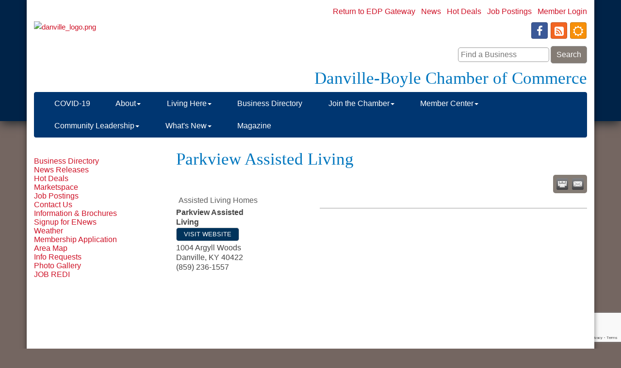

--- FILE ---
content_type: text/html; charset=utf-8
request_url: http://www.danvilleboylechamber.com/list/member/parkview-assisted-living-1775
body_size: 12127
content:


<!DOCTYPE html>
<!--[if lt IE 7]> <html dir="ltr" lang="en-US" class="ie6"> <![endif]-->
<!--[if IE 7]>    <html dir="ltr" lang="en-US" class="ie7"> <![endif]-->
<!--[if IE 8]>    <html dir="ltr" lang="en-US" class="ie8"> <![endif]-->
<!--[if gt IE 8]><!--> <html dir="ltr" lang="en-US"> <!--<![endif]-->

<!-- BEGIN head -->
<head>
<!-- start injected HTML (CCID=654) -->
<!-- page template: http://www.danvilleboylechamber.com/PublicLayout -->
<meta name="description" content="Parkview Assisted Living | Assisted Living Homes" />
<link href="http://www.danvilleboylechamber.com/integration/customerdefinedcss?_=2XjDbQ2" rel="stylesheet" type="text/css" />
<!-- link for rss not inserted -->
<link rel="canonical" href="http://business.danvilleboylechamber.com/list/member/parkview-assisted-living-1775" />
<!-- end injected HTML -->

	<!--Meta Tags-->
	<meta http-equiv="Content-Type" content="text/html; charset=UTF-8" />
    <meta charset="utf-8">
	<!--Title-->
	<title>Parkview Assisted Living | Assisted Living Homes - Danville-Boyle County Chamber of Commerce, KY</title>
    <!--Favicon-->
    <link rel="shortcut icon" href="https://chambermaster.blob.core.windows.net/userfiles/UserFiles/chambers/654/CMS/design_assets_do_not_delete/favicon.png" type="image/x-icon" />
        
    <!-- Begin Styles -->    
    <!-- Page Header -->
    <script type="text/javascript">
        var BASE_URL = "//www.danvilleboylechamber.com/";
        var CMS = CMS || {};
        CMS.Warnings = CMS.Warnings || {};
        CMS.Defaults = CMS.Defaults || {};
    </script>
<link href="/Content/bundles/cms-public-styles?v=D8mNTZ-9UqeGhR8ddDkrI_X_p7u8taSdYzURPHS2JXg1" rel="stylesheet"/>
<script src="/Content/bundles/cms-public-header-scripts?v=yPjNtgpZ8y92tvBtDtdFF4JH0RbMuwi-tJnjLPEBD3o1"></script>
    <script type="text/javascript">
        CMS.jQuery = jQuery.noConflict(true);
    </script>
    
    
    
    
    <meta http-equiv="X-UA-Compatible" content="IE=edge">
    <meta name="viewport" content="width=device-width, initial-scale=1" />
    <meta name="format-detection" content="telephone=no">
    <link href='https://fonts.googleapis.com/css?family=Oxygen:400,700,300' rel='stylesheet' type='text/css'>
    <!-- ===== Base Template Styles ===== -->
    
    <link class="cms-style" href="/Themes/Rembrandt/Resources/css/rembrandtstyles.css" rel="stylesheet">
    <style>
        .wrapper {
            margin-top: -250px !important;
        }
    </style>


    <link rel="stylesheet" href="//www.danvilleboylechamber.com/css/default" type="text/css" media="all" id="theme-style" />

    <!-- Site Header -->
<!-- header data -->
<style>
/*--to work with jQuery in footer tab to alter content areas--*/  
.nodisplay {display:none;} 

/*--to match background--*/
.wrapperwide {
background-image: url(https://chambermaster.blob.core.windows.net/userfiles/UserFiles/chambers/654/CMS/design_assets_do_not_delete/blueRedBkgd.png);
background-repeat:repeat-x;
background-size:auto 110%;
-webkit-box-shadow: 0px 6px 20px -2px rgba(29,37,43,1);
-moz-box-shadow: 0px 6px 20px -2px rgba(29,37,43,1);
box-shadow: 0px 6px 20px -2px rgba(29,37,43,1);  
}  
  
/*--to match Header styles--*/
#content-20685 {margin-bottom:5px;}  
  
/*--to center header items in tablet & mobile--*/
@media (max-width: 991px) {.header ul[class*="left"], .header ul[class*="right"], .header div[class*="left"], .header div[class*="right"] {text-align:center !important;}}

/*--to match menu--*/
.navbar-default {margin-top: 0;}  
.navbar-nav > li {
  border-right-color: transparent;
  background-image: url(https://chambermaster.blob.core.windows.net/userfiles/UserFiles/chambers/654/CMS/design_assets_do_not_delete/menu-border.jpg);
  background-repeat: no-repeat;
  background-size: 1px 30px;
  background-position: 0 10px;
}
.navbar-nav > li:first-child {border:none;background-image:none;}
.navbar-default .navbar-nav>.open>a, .navbar-default .navbar-nav>.open>a:hover, .navbar-default .navbar-nav>.open>a:focus {color: #ffffff;background-color: #00335B;
background-image: url(https://chambermaster.blob.core.windows.net/userfiles/UserFiles/chambers/654/CMS/design_assets_do_not_delete/menu-border.jpg);
  background-repeat: no-repeat;
  background-size: 1px 30px;
  background-position: 0 10px;
}
.dropdown-menu {background-color: #847C75;}
.dropdown-menu>li>a {font-weight: 300;color: #fff;}  
.dropdown-menu>li>a:hover, .dropdown-menu>li>a:focus {color: #fff;background-color: #CE1126;}
@media (min-width: 768px){.nav>li>a {padding: 15px 7px;font-size:12px}}
@media (min-width: 992px){.nav>li>a {padding: 15px 10px;font-size:16px}}
@media (min-width: 1200px){.nav>li>a {padding: 15px 26px;font-size:16px}}  
   
/*--to match 5 homesections--*/
.panel-primary.panel-homesection .panel-body a, .panel-secondary.panel-homesection .panel-body a, .panel-optional.panel-homesection .panel-body a {color: #D6C6BA;}
.panel-primary .panel-heading .panel-title {color: #269EE7;}
@media (min-width: 992px) { .panel-homesection {min-height: 470px;} } 
  
/*--to match footer styles--*/ 
.footer {border-top: 10px solid #CE1126;}
.footer .text-left {text-align: center;}
.footer #name strong {font-weight: normal;}
.footer #email a {color:#CE1126;}  
.footer #name {  
  font-family: Garamond, Georgia, serif;
  font-size: 24px;
  font-weight: normal;
  color: #0177BF;
  line-height: 34px;
}
  
/*--copied text styles--*/
body {
    color: #00335B;
    font-family: "Gill Sans MT", Calibri, sans-serif;
    font-size: 15px;
    font-weight: 300;
    line-height: 24px;
}
a {color: #CE1126;text-decoration:none;}
a:hover {color: #847C75;text-decoration: underline;}

h1, h1 a, .title1, .title1 a {
	color:#0177BF;
    font-family:Garamond, Georgia, serif;
	font-size: 35px;
	font-weight: normal;
	line-height: 32px;
}
h2, h2 a, .title2, .title2 a {
	font-family:Garamond, Georgia, serif;
     font-size: 24px;
     font-weight: normal;
     color:#847C75;
     line-height:26px;
}
h3, h3 a, .title3, .title3 a {
	font-family:Garamond, Georgia, serif;
     font-size: 22px;
     font-weight: normal;
     color:#0177BF;
     line-height:25px;
}
h4, h4 a, .title4, .title4 a {
	font-family:Garamond, Georgia, serif;
     font-size: 20px;
     font-weight: bold;
     color:#00335B;
     line-height:25px;
}
h5, h5 a, .title5, .title5 a {
	 font-family:Garamond, Georgia, serif;
     font-size: 22px;
     font-weight: normal;
     color:#0177BF;
     line-height:25px;
}
h6, h6 a, .title6, .title6 a {
	color: #3d3d3d;
	font-family: "Gill Sans MT", Calibri, sans-serif;
	font-size: 14px;
	font-weight: bold;
}  
 
</style>

<!-- Google tag (gtag.js) -->
<script async src="https://www.googletagmanager.com/gtag/js?id=G-5CF48LB7WY"></script>
<script>
  window.dataLayer = window.dataLayer || [];
  function gtag(){dataLayer.push(arguments);}
  gtag('js', new Date());

  gtag('config', 'G-5CF48LB7WY');
</script>    <!-- End Styles -->
        <script>
            (function (i, s, o, g, r, a, m) {
                i['GoogleAnalyticsObject'] = r; i[r] = i[r] || function () {
                    (i[r].q = i[r].q || []).push(arguments)
                }, i[r].l = 1 * new Date(); a = s.createElement(o),
                m = s.getElementsByTagName(o)[0]; a.async = 1; a.src = g; m.parentNode.insertBefore(a, m)
            })(window, document, 'script', '//www.google-analytics.com/analytics.js', 'ga');

            ga('create', 'UA-33671353-10', 'auto');
            ga('send', 'pageview');
        </script>
    <script type="text/javascript" src="http://code.jquery.com/jquery-3.7.1.min.js"></script>
    <script type="text/javascript" src="http://code.jquery.com/ui/1.13.2/jquery-ui.min.js"></script>
    <script type="text/javascript" src="http://ajax.aspnetcdn.com/ajax/globalize/0.1.1/globalize.min.js"></script>
    <script type="text/javascript" src="http://ajax.aspnetcdn.com/ajax/globalize/0.1.1/cultures/globalize.culture.en-US.js"></script>
    <script type="text/javascript">
        var MNI = MNI || {};
        MNI.CurrentCulture = 'en-US';
        MNI.CultureDateFormat = 'M/d/yyyy';
        MNI.BaseUrl = 'http://www.danvilleboylechamber.com';
        MNI.jQuery = jQuery.noConflict(true);
        MNI.Page = {
            Domain: 'www.danvilleboylechamber.com',
            Context: 299,
            Category: null,
            Member: 1775,
            MemberPagePopup: true
        };
    </script>


    <script src="https://www.google.com/recaptcha/enterprise.js?render=6LfI_T8rAAAAAMkWHrLP_GfSf3tLy9tKa839wcWa" async defer></script>
    <script>

        const SITE_KEY = '6LfI_T8rAAAAAMkWHrLP_GfSf3tLy9tKa839wcWa';

        // Repeatedly check if grecaptcha has been loaded, and call the callback once it's available
        function waitForGrecaptcha(callback, retries = 10, interval = 1000) {
            if (typeof grecaptcha !== 'undefined' && grecaptcha.enterprise.execute) {
                callback();
            } else if (retries > 0) { 
                setTimeout(() => {
                    waitForGrecaptcha(callback, retries - 1, interval);
                }, interval);
            } else {
                console.error("grecaptcha is not available after multiple attempts");
            }
        }

        // Generates a reCAPTCHA v3 token using grecaptcha.enterprise and injects it into the given form.
        // If the token input doesn't exist, it creates one. Then it executes the callback with the token.
        function setReCaptchaToken(formElement, callback, action = 'submit') {
            grecaptcha.enterprise.ready(function () {
                grecaptcha.enterprise.execute(SITE_KEY, { action: action }).then(function (token) {

                    MNI.jQuery(function ($) {
                        let input = $(formElement).find("input[name='g-recaptcha-v3']");

                        if (input.length === 0) {
                            input = $('<input>', {
                                type: 'hidden',
                                name: 'g-recaptcha-v3',
                                value: token
                            });
                            $(formElement).append(input);
                        }
                        else
                            $(input).val(token);

                        if (typeof callback === 'function') callback(token);
                    })

                });
            });
        }

    </script>




<script src="http://www.danvilleboylechamber.com/Content/bundles/MNI?v=34V3-w6z5bLW9Yl7pjO3C5tja0TdKeHFrpRQ0eCPbz81"></script>
    <link rel="stylesheet" href="http://code.jquery.com/ui/1.13.2/themes/base/jquery-ui.css" type="text/css" media="all" />

        <script type="text/javascript">
        MNI.Page.MemberFilter = 'list';
        MNI.jQuery(function ($) {
            MNI.Plugins.Tabs.Init('#mn-member-tab-content-container');
            MNI.Plugins.Tabs.InitExternal('#mn-content a.externalTab');

            $('#mn-directory-contactmember').click(function() {
                $('#mn-directory-contactform').submit();
            });

            $('.mn-directory-contactrep').click(function() {
                var id = $(this).attr('repid')
                $('#contactform-repid').val(id);
                $('#mn-directory-contactform').submit();
            });





            var tabContainer = '#mn-member-tab-content-container';

            // Set the active tab to the URL hash, if one is present.
            var activeTab = $(window.location.hash, tabContainer);

            if (!activeTab.length)
                activeTab = $('.mn-tabs-content .mn-active', tabContainer);

            activeTab.eq(0).trigger('mn-tab-active');
            
        });
    </script>


<meta property='og:url' content='http://www.danvilleboylechamber.com/list/member/parkview-assisted-living-1775' />
<meta property='og:title' content='Parkview Assisted Living' />
<meta property='og:image' content='https://chambermaster.blob.core.windows.net/images/chambers/654/ChamberImages/logo/200x200/Danville-LOGO_Chamber-of-Commerce.jpg' />


</head>
 <!-- Begin body -->
<body class="cmsbackground">
    


<div id="page-layout" pageLayout="Left Sidebar" pageId=6459>
    



    <div class="wrapperwide"></div>
    <div class="wrapper">
        <header>
            <div class="container header">
                <div class="row">
                    <div class="col-md-12">
                        <!--Global Head3-->
                        
<div class="page-area  global" pageareaid="Head 0">
    <ul class="cms-widgets">

<li class="cms-widget published " contentid="20685" pageareaid="Head 0" order="0" contenttypeid="6">
        <!-- 
    <span>Generic</span>
 -->
    

    <div class="cms-design-panel" id="content-20685">
<p><a href="http://betterindanville.com/" target="_blank">Return to EDP Gateway</a> &nbsp;&nbsp;<a href="/news">News</a> &nbsp;&nbsp;<a href="/hotdeals">Hot Deals</a> &nbsp;&nbsp;<a href="/jobs">Job Postings</a> &nbsp;&nbsp;<a href="/login">Member Login</a></p>
    </div>

    <span style="clear:both;display:block;"></span>
</li>


 

    </ul>
</div>

                    </div>
                </div>
                <div class="row">
                    <div class="col-md-4 logo">
                        <!-- Global Head1 -->
                        
<div class="page-area  global" pageareaid="Head 1">
    <ul class="cms-widgets">

<li class="cms-widget published " contentid="20978" pageareaid="Head 1" order="0" contenttypeid="8">
        <!--  -->
    
    <div class="cms-image-widget ">
            <a href="/" >
                    <img style="max-width:100%" alt="danville_logo.png" src="https://chambermaster.blob.core.windows.net/userfiles/UserFiles/chambers/654/CMS/Logo-1-7-19.jpg">

            </a>
    </div>

    <span style="clear:both;display:block;"></span>
</li>


 

    </ul>
</div>

                        
                    </div>
                    <div class="col-md-3">
                        
<div class="page-area  global" pageareaid="Head 2">
    <ul class="cms-widgets">
    </ul>
</div>

                    </div>
                    <div class="col-md-5">
                        
<div class="page-area  global" pageareaid="Head 3">
    <ul class="cms-widgets">

<li class="cms-widget published " contentid="20687" pageareaid="Head 3" order="0" contenttypeid="9">
        <!--  -->
    
    <div class="cms-cm-icons">
        <ul class="cms-icon-links fixed  icon-links-primary  right " count="3" id="content-20687">
                <li class="cms-icon-link">
                    <a href="https://www.facebook.com/danvilleboylechamber/" target=&quot;_blank&quot;>
                        <div class="panel-icon">
                                <i class="fa fa-facebook social-btn" title="Icon Link"></i>
                                                    </div>
                    </a>
                </li>
                <li class="cms-icon-link">
                    <a href="/rss-feeds" >
                        <div class="panel-icon">
                                <i class="fa fa-rss-square social-btn" title="Icon Link"></i>
                                                    </div>
                    </a>
                </li>
                <li class="cms-icon-link">
                    <a href="/weather" >
                        <div class="panel-icon">
                                <i class="fa fa-sun-o social-btn" title="Icon Link"></i>
                                                    </div>
                    </a>
                </li>
        </ul>
    </div>

    <span style="clear:both;display:block;"></span>
</li>


 


<li class="cms-widget published " contentid="21063" pageareaid="Head 3" order="1" contenttypeid="6">
        <!-- 
    <span>Generic</span>
 -->
    

    <div class="cms-design-panel" id="content-21063">
<div id="mni-search-1419000664443"></div>
<script type="text/javascript" src="http://business.danvilleboylechamber.com/Content/Script/SearchWidget.js"></script>
<script type="text/javascript">
//<![CDATA[
new MNI.Widgets.SearchBox("mni-search-1419000664443",{"limit":10,"buttonText":"Search","keywordPlaceholder":"Find a Business","styleTemplate":"#@id .mn-widget-searchbox-form{margin:0 0 -10px}#@id .mn-widget-searchbox-fieldwrapper{display:inline-block;margin:0 0 10px;margin-right:3px;max-width:100%;position:relative}#@id .mn-widget-searchbox-field{display:block;padding:0 6px}#@id .mn-widget-searchbox-field input{background:#FFF;border:solid 1px #999;border-radius:5px;color:#444444;font-family:\"Gill Sans MT\", Calibri, sans-serif;font-size:16px;line-height:100%;max-width:100%;padding:5px}#@id .mn-widget-searchbox-field input{margin:0 -6px}#@id .mn-widget-searchbox-keyword{width:200px}#@id .mn-widget-searchbox-searchbtn{background:#847C75;border:solid 1px #999;border-radius:5px;color:#FFF;cursor:pointer;font-family:\"Gill Sans MT\", Calibri, sans-serif;font-size:16px;margin:0 0 10px;min-width:75px;padding:5px 10px}#@id .mn-widget-searchbox-searchbtn:hover{background:#CE1126;color:#FFF}#@id .mn-widget-searchbox-autocomplete{left:0;min-width:100%;position:absolute;top:100%;white-space:nowrap;z-index:1000}#@id .mn-widget-searchbox-autocomplete ul{background:#FFF;border:solid 1px #999;border-radius:5px;list-style:none;margin:0;padding:2px}#@id .mn-widget-searchbox-autocomplete li{margin:0;padding:0}#@id .mn-autocomplete{border-radius:5px;color:#444444;cursor:pointer;display:block;font-family:\"Gill Sans MT\", Calibri, sans-serif;font-size:16px;line-height:100%;padding:.2em .4em;position:relative;text-decoration:none}#@id .mn-autocomplete:hover{background:#EEE;border:solid 1px #999;margin:-1px}#@id .mn-autocomplete br{display:none}#@id .mn-autocomplete-name{display:block}#@id .mn-autocomplete-type{color:#444444;display:block;font-size:75%;font-style:italic;line-height:125%}"}).create();
//]]>
</script>
    </div>

    <span style="clear:both;display:block;"></span>
</li>


 


<li class="cms-widget published " contentid="20682" pageareaid="Head 3" order="2" contenttypeid="6">
        <!-- 
    <span>Generic</span>
 -->
    

    <div class="cms-design-panel" id="content-20682">
<h1 style="margin-top:15px;">Danville-Boyle Chamber of Commerce</h1>
    </div>

    <span style="clear:both;display:block;"></span>
</li>


 

    </ul>
</div>

                    </div>
                </div>
				<div class="row">
                    <div class="col-md-6">
                        
<div class="page-area  global" pageareaid="Head 4">
    <ul class="cms-widgets">
    </ul>
</div>

                    </div>
					<div class="col-md-6">
                        
<div class="page-area  global" pageareaid="Head 5">
    <ul class="cms-widgets">
    </ul>
</div>

                    </div>
                </div>
                <div class="row">
                    <div class="col-md-12">
                        
<div class="page-area  global" pageareaid="Head 6">
    <ul class="cms-widgets">
    </ul>
</div>

                    </div>
                </div>
            </div>
        </header>
        <!-- Navigation -->
        <nav class="navbar navbar-default" role="navigation">
            <!-- mobile display -->
            <div class="navbar-header">
                <button type="button" class="navbar-toggle" data-toggle="collapse" data-target="#bs-example-navbar-collapse-1"> <span class="sr-only">Toggle navigation</span> <span class="icon-bar"></span> <span class="icon-bar"></span> <span class="icon-bar"></span></button>
            </div>
            <!-- Collect the nav links, forms, and other content for toggling -->
            <div class="collapse navbar-collapse" id="bs-example-navbar-collapse-1">
                <div id="cm-cms-menu">
                    

<ul menu-id="272" class="nav navbar-nav cms-bootstrap-menu">
                <li ><a href="https://www.developdanville.com/covid-19-info-center?fbclid=IwAR0Pln3HtCq2wXxUjol3w2rPbeDdTlm3V9Hb7ufxekGHBmXYldVQnTd3gJY" target="_blank">COVID-19</a></li>
            <li class="dropdown">
                <a href="#" class="dropdown-toggle" data-toggle="dropdown" target="_self">About<b class="caret"></b></a>
                <ul class="dropdown-menu">
                                <li ><a href="/about-us" target="_self">About Us</a></li>
            <li ><a href="/board-of-directors" target="_self">Board of Directors</a></li>
            <li ><a href="/staff" target="_self">Staff</a></li>
            <li ><a href="/contact/" target="_self">Contact Us</a></li>
            <li ><a href="/map/" target="_self">Area Map</a></li>
            <li ><a href="/weather/" target="_self">Weather</a></li>
            <li ><a href="/photo-gallery" target="_self">Photo Gallery</a></li>

                </ul>
            </li>
            <li class="dropdown">
                <a href="#" class="dropdown-toggle" data-toggle="dropdown" target="_self">Living Here<b class="caret"></b></a>
                <ul class="dropdown-menu">
                                <li ><a href="/list/ql/lodging-travel-39" target="_self">Where to Stay</a></li>
            <li ><a href="/list/ql/shopping-specialty-retail-47" target="_self">Where to Shop</a></li>
            <li ><a href="/list/ql/real-estate-moving-storage-44" target="_self">Where to Find a Realtor</a></li>
            <li ><a href="/list/ql/sports-recreation-48" target="_self">Where to Play</a></li>
            <li ><a href="/list/ql/restaurants-food-beverages-46" target="_self">Where to Eat</a></li>

                </ul>
            </li>
            <li ><a href="/list/" target="_self">Business Directory</a></li>
            <li class="dropdown">
                <a href="#" class="dropdown-toggle" data-toggle="dropdown" target="_self">Join the Chamber<b class="caret"></b></a>
                <ul class="dropdown-menu">
                                <li ><a href="/why-join-the-chamber" target="_self">Why Join the Chamber</a></li>
            <li ><a href="/member/newmemberapp/" target="_self">Member Application</a></li>

                </ul>
            </li>
            <li class="dropdown">
                <a href="#" class="dropdown-toggle" data-toggle="dropdown" target="_self">Member Center<b class="caret"></b></a>
                <ul class="dropdown-menu">
                                <li ><a href="/local-deals" target="_self">Local Deals</a></li>
            <li ><a href="/member-benefits" target="_self">Member Benefits</a></li>
            <li ><a href="/business-services" target="_self">Business Services</a></li>
            <li ><a href="/member-to-member-discounts-program" target="_self">Member to Member Discounts Program</a></li>
            <li ><a href="/membertomember/" target="_self">Member to Member Deals</a></li>
            <li ><a href="/marketspace/" target="_self">Marketspace</a></li>
            <li ><a href="/communication/" target="_self">Signup for ENews</a></li>

                </ul>
            </li>
            <li class="dropdown">
                <a href="#" class="dropdown-toggle" data-toggle="dropdown" target="_self">Community Leadership<b class="caret"></b></a>
                <ul class="dropdown-menu">
                                <li ><a href="/community-visioning" target="_self">Community Visioning</a></li>
            <li ><a href="/leadership-boyle-county" target="_self">Leadership Boyle County</a></li>
            <li ><a href="/youth-leadership-boyle-county" target="_self">Youth Leadership Boyle County</a></li>
            <li ><a href="/political-action" target="_self">Political Action</a></li>

                </ul>
            </li>
            <li class="dropdown">
                <a href="#" class="dropdown-toggle" data-toggle="dropdown" target="_self">What&#39;s New<b class="caret"></b></a>
                <ul class="dropdown-menu">
                                <li ><a href="/events-page" target="_self">Events</a></li>
            <li ><a href="/events/calendar/" target="_self">Events Calendar</a></li>
            <li ><a href="/news/" target="_self">News</a></li>
            <li ><a href="/list/" target="_self">Member Directory</a></li>

                </ul>
            </li>
            <li ><a href="https://issuu.com/advocatemessenger/docs/danville_chamber_2019-reduced_size" target="_blank">Magazine </a></li>

</ul>


                </div>
            </div>
            <!-- /.navbar-collapse -->
        </nav>

        
<main>
    <div class="container content no-padding">
        <div class="row">
            <div class="col-md-12">
<div class="page-area  global" pageareaid="Layout Top 0">
    <ul class="cms-widgets">
    </ul>
</div>
</div>
            <div class="col-md-12">
<div class="page-area  local" pageareaid="1">
    <ul class="cms-widgets">
    </ul>
</div>
</div>
        </div>
        <div class="row">
            <div class="col-md-9 col-md-push-3">
                
<div class="page-area  local" pageareaid="Main">
    <ul class="cms-widgets">

<li class="cms-widget published " contentid="16358" pageareaid="Main" order="0" contenttypeid="1">
        <!--  -->
    
    <div class="cms-content" id="content-16358">
            <div id="mn-content" class="mn-content">
                   








<div id="mn-member-results-member" itemscope="itemscope" itemtype="http://schema.org/LocalBusiness" class="mn-module-content">
    <div id="mn-resultscontainer">
        
                <div id="mn-pagetitle" class="mn-member-title">
            <h1 itemprop="name">Parkview Assisted Living</h1>
        </div>
        


<div class="mn-banner mn-banner-premier"><div id="mn-banner"><noscript><iframe src="http://www.danvilleboylechamber.com/sponsors/adsframe?context=299&amp;memid=1775&amp;maxWidth=480&amp;maxHeight=60&amp;max=1&amp;rotate=False" width="480" height="60" scrolling="no" frameborder="0" allowtransparency="true" marginwidth="0" marginheight="0"></iframe></noscript></div></div>
<script type="text/javascript">
    var _mnisq=_mnisq||[];
    _mnisq.push(["domain","www.danvilleboylechamber.com"],["context",299],["member",1775],["max",10],["rotate",1],["maxWidth",480],["maxHeight",60],["create","mn-banner"]);
    (function(b,d,a,c){b.getElementById(d)||(c=b.getElementsByTagName(a)[0],a=b.createElement(a),a.type="text/javascript",a.async=!0,a.src="http://www.danvilleboylechamber.com/Content/Script/Ads.min.js",c.parentNode.insertBefore(a,c))})(document,"mni-ads-script","script");
</script>
        			<div class="mn-actions mn-actions-share">
				<ul class="mn-share">
                    <li class="mn-shareprint"><a href="http://www.danvilleboylechamber.com/list/member/parkview-assisted-living-1775?rendermode=print" title="Print this page" rel="nofollow" onclick="return!MNI.Window.Print(this)" target="_blank">&nbsp;</a></li>
                    <li class="mn-shareemail"><a href="javascript:MNI.Dialog.ContactFriend('member',1775)" title="Share by Email">&nbsp;</a></li>
				</ul>
			</div>
        <div class="mn-member-cat-container">
            <ul class="mn-member-cats">
                <li>Assisted Living Homes</li>
            </ul>
        </div>
        <div class="mn-clear"></div>
        <div class="mn-member-details">
            <div class="mn-member-sidebar">
                <div id="mn-member-general" class="mn-section">
                    <div class="mn-section-content">
						<div id="mn-member-name-nologo">Parkview Assisted Living</div>
                        <div class="mn-memberinfo-block-actions">
                            <ul>
                                <li id="mn-memberinfo-block-website"><a itemprop="url" href="https://www.parkviewky.com/" class="mn-print-url" onclick="MNI.Hit.MemberWebsite(1775)" title="Visit the website of Parkview Assisted Living" target="_self">Visit Website</a></li>
                                                                                                                                                                        </ul>
                        </div>
						<div itemprop="address" itemscope="itemscope" itemtype="http://schema.org/PostalAddress" class="mn-member-basicinfo">
							<div itemprop="streetAddress" class="mn-address1">1004 Argyll Woods</div>
<div itemprop="citystatezip" class="mn-citystatezip"><span itemprop="addressLocality" class="mn-cityspan">Danville</span><span class="mn-commaspan">, </span><span itemprop="addressRegion" class="mn-stspan">KY</span> <span itemprop="postalCode" class="mn-zipspan">40422</span></div>

							<div itemprop="telephone" class="mn-member-phone1">(859) 236-1557</div>
							<div itemprop="telephone" class="mn-member-phone2"></div>
                            						</div>
                                        </div>
                </div>
            </div>
            <div id="mn-member-tab-content-container" class="mn-member-tab-content-container-empty">
                <div id="mn-member-tabnav">
                    <ul class="mn-tabs">
                                                                                                                                            </ul>
                </div>
                <div class="mn-member-content">
                    <ul class="mn-tabs-content">
                                                                                                                                            </ul>
                </div>
            </div>
        </div>
        <div class="mn-clear"></div>
        <form id="mn-directory-contactform" action="http://www.danvilleboylechamber.com/inforeq/contactmembers" method="post" target="_blank" style="display:none">
            <input type="hidden" name="targets" value="1775" />
            <input type="hidden" name="command" value="addSingleMember" />
            <input id="contactform-repid" type="hidden" name="repid" value="" />
        </form>
    </div>
</div>

        <div class="mn-clear"></div>
    </div>

    </div>



    <span style="clear:both;display:block;"></span>
</li>


 


<li class="cms-widget published " contentid="251074" pageareaid="Main" order="1" contenttypeid="6">
        <!-- 
    <span>Generic</span>
 -->
    

    <div class="cms-design-panel" id="content-251074">
<p>&nbsp;</p>

<p>&nbsp;</p>

<p>&nbsp;</p>

<p>&nbsp;</p>

<p>&nbsp;</p>
    </div>

    <span style="clear:both;display:block;"></span>
</li>


 

    </ul>
</div>

                <div class="row">
                    <div class="col-md-6">
<div class="page-area  local" pageareaid="2">
    <ul class="cms-widgets">
    </ul>
</div>
</div>
                    <div class="col-md-6">
<div class="page-area  local" pageareaid="3">
    <ul class="cms-widgets">
    </ul>
</div>
</div>
                </div>
                <div class="row">
                    <div class="col-md-12">
<div class="page-area  local" pageareaid="4">
    <ul class="cms-widgets">
    </ul>
</div>
</div>
                </div>
                <div class="row">
                    <div class="col-md-4">
<div class="page-area  local" pageareaid="5">
    <ul class="cms-widgets">
    </ul>
</div>
</div>
                    <div class="col-md-4">
<div class="page-area  local" pageareaid="6">
    <ul class="cms-widgets">
    </ul>
</div>
</div>
                    <div class="col-md-4">
<div class="page-area  local" pageareaid="7">
    <ul class="cms-widgets">
    </ul>
</div>
</div>
                </div>
                <div class="row">
                    <div class="col-md-12">
<div class="page-area  local" pageareaid="8">
    <ul class="cms-widgets">
    </ul>
</div>
</div>
                </div>
            </div>
            <div class="col-md-3 col-md-pull-9">
                
<div class="page-area  global" pageareaid="Global Sidebar Top">
    <ul class="cms-widgets">

<li class="cms-widget " contentid="116474" pageareaid="Global Sidebar Top" order="0" contenttypeid="8">
        <!--  -->
    

    <span style="clear:both;display:block;"></span>
</li>


 


<li class="cms-widget " contentid="20655" pageareaid="Global Sidebar Top" order="1" contenttypeid="6">
        <!-- 
    <span>Generic</span>
 -->
    


    <span style="clear:both;display:block;"></span>
</li>


 


<li class="cms-widget published " contentid="20654" pageareaid="Global Sidebar Top" order="2" contenttypeid="6">
        <!-- 
    <span>Generic</span>
 -->
    

    <div class="cms-design-panel" id="content-20654">
<p><br />
<a href="/list/">Business Directory</a><br />
<a href="/news/">News Releases</a><br />
<a href="/hotdeals/">Hot Deals</a><br />
<a href="/marketspace/">Marketspace</a><br />
<a href="/jobs/">Job Postings</a><br />
<a href="/contact/">Contact Us</a><br />
<a href="/Information-Brochures/">Information &amp; Brochures</a><br />
<a href="/communication/">Signup for ENews</a><br />
<a href="/weather/">Weather</a><br />
<a href="/member/newmemberapp/">Membership Application</a><br />
<a href="/map/">Area Map</a><br />
<a href="/info/">Info Requests</a><br />
<a href="/Photo-Gallery/">Photo Gallery</a><br />
<a href="/JOB-REDI/">JOB REDI</a><br />
&nbsp;</p>

<p>&nbsp;</p>
    </div>

    <span style="clear:both;display:block;"></span>
</li>


 


<li class="cms-widget " contentid="20656" pageareaid="Global Sidebar Top" order="3" contenttypeid="8">
        <!--  -->
    

    <span style="clear:both;display:block;"></span>
</li>


 

    </ul>
</div>

                
<div class="page-area  local" pageareaid="Sidebar">
    <ul class="cms-widgets">
    </ul>
</div>

            </div>
        </div>
        <div class="row">
            <div class="col-md-12">
<div class="page-area  local" pageareaid="9">
    <ul class="cms-widgets">
    </ul>
</div>
</div>
        </div>
        <div class="row">
            <div class="col-md-12">
<div class="page-area  global" pageareaid="Layout Bottom 0">
    <ul class="cms-widgets">
    </ul>
</div>
</div>
        </div>
    </div>
</main>



        <footer class="container footer">
            <div class="row">
                <div class="col-md-12">
                    <!--Global Footer 1-->
                    
<div class="page-area  global" pageareaid="Footer 0">
    <ul class="cms-widgets">
    </ul>
</div>

                </div>
            </div>
            <div class="row">
                <div class="col-md-8 text-left">
                    
<div class="page-area  global" pageareaid="Footer 1">
    <ul class="cms-widgets">
    </ul>
</div>

                    <div class="footer-text footer-contact-info">
                        <p id="name"><strong>    <span>Danville-Boyle County Chamber of Commerce</span>
</strong></p>
                        <p id="address">        <a href="https://maps.google.com?q=105+E.+Walnut+Street+Danville+KY+40422" target="_blank"><span class="glyphicon glyphicon-map-marker"></span>&nbsp;<span class="cms-cms-address">105 E. Walnut Street,&nbsp;</span>Danville, KY 40422</a>
</p>
                        <p id="phone">        <a href="tel:(859) 236-2361,x 120"><span class="glyphicon glyphicon-earphone"></span>&nbsp;859. 236.2361,x 120</a>
</p>
                        <p id="email">        <a href="mailto:info@danvilleboylechamber.com"><span class="glyphicon glyphicon-envelope"></span>&nbsp;info@danvilleboylechamber.com</a>
</p>
                    </div>
                    <!--Global Footer 2-->
                    
<div class="page-area  global" pageareaid="Footer 3">
    <ul class="cms-widgets">
    </ul>
</div>

                </div>
                <div class="col-md-4">
                    <!--Global Footer 3-->
                    
<div class="page-area  global" pageareaid="Footer 2">
    <ul class="cms-widgets">
    </ul>
</div>

                </div>
            </div>
            <div class="row">
                <div class="col-md-12">
                    <!--Global Footer 4-->
                    
<div class="page-area  global" pageareaid="Footer 4">
    <ul class="cms-widgets">
    </ul>
</div>

                </div>
            </div>
            <div class="row footer-text">
                <div class="small text-center footer-copyright">
                        <p>&copy; Copyright 2026 Danville-Boyle County Chamber of Commerce. All Rights Reserved. Site provided by <a href="http://www.growthzone.com" target="_blank">GrowthZone</a> - powered by <a href="http://www.chambermaster.com" target="_blank">ChamberMaster</a> software.</p>

                </div>
            </div>
        </footer>
    </div>

</div>

    <!-- Begin Scripts -->
    <script type="text/javascript" src="https://danvilleboylechamber.chambermaster.com/backofficecontent/Scripts/Login.min.js"></script>
    <!-- Page Footer -->
        
    <script src="/Content/bundles/cms-public-footer-scripts?v=sAbD-11GT1gj9YWFSh_PZVZk_lPj5MfBofkANUIUc4A1"></script>

    
    
    


    <script type="text/javascript" src="https://cdnjs.cloudflare.com/ajax/libs/cssuseragent/2.1.31/cssua.min.js"></script>

    <script type="text/javascript">
        (function ($) {
            $(function () {
                try {
                    $(".gallery a").fancybox({
                        transitionEffect: 'fade',
                        buttons: [
                            "close"
                        ],
                    });
                } catch (err) { }
            });
        })(CMS.jQuery);
    </script>

    <!-- Site Footer -->
<!-- footer data -->
<script type="text/javascript">
CMS.jQuery(document).ready(function($){
  $('.header .col-md-3').removeClass('col-md-3').addClass('nodisplay');
  $('.header .col-md-5').removeClass('col-md-5').addClass('col-md-8');
  $('.footer .col-md-5').removeClass('col-md-4').addClass('nodisplay');
  $('.footer .col-md-8').removeClass('col-md-8').addClass('col-md-12');
});
</script>    <!-- End Scripts -->
<script type="text/javascript">window.CMSTemplateUrl = 'http://www.danvilleboylechamber.com/PublicLayout';</script>
        <script type="text/javascript">
            (function ($) {
                $(function () {
                    if (document.cookie.indexOf('scms=') != -1) {
                        $(document.body).prepend('<div class="cm-cms-status-header" id="cm-cms-status"><a href="' + window.location.href + '?clearcache=true" class="refresh clickable-text"><i class="fa fa-refresh"></i> Refresh Template</a><span class="message">Page content is editable through ChamberMaster. Page template content is <a href="' + window.CMSTemplateUrl + '">editable here</a>.</span><div class="logout-block"><a href="/Services/Logout/?redirectUrl=/" class="logout clickable-text">Logout <i class="fa fa-close"></i></a></div></div><div class="cm-cms-status-header"></div>');
                        $(".cm-cms-status-header").slideDown();
                    }
                })
            })((window.CMS || window.MNI || window).jQuery || window.$);
        </script>
</body>
<!-- END body -->
</html>




--- FILE ---
content_type: text/html; charset=utf-8
request_url: https://www.google.com/recaptcha/enterprise/anchor?ar=1&k=6LfI_T8rAAAAAMkWHrLP_GfSf3tLy9tKa839wcWa&co=aHR0cDovL3d3dy5kYW52aWxsZWJveWxlY2hhbWJlci5jb206ODA.&hl=en&v=PoyoqOPhxBO7pBk68S4YbpHZ&size=invisible&anchor-ms=20000&execute-ms=30000&cb=wfd0ir8bm5vk
body_size: 48703
content:
<!DOCTYPE HTML><html dir="ltr" lang="en"><head><meta http-equiv="Content-Type" content="text/html; charset=UTF-8">
<meta http-equiv="X-UA-Compatible" content="IE=edge">
<title>reCAPTCHA</title>
<style type="text/css">
/* cyrillic-ext */
@font-face {
  font-family: 'Roboto';
  font-style: normal;
  font-weight: 400;
  font-stretch: 100%;
  src: url(//fonts.gstatic.com/s/roboto/v48/KFO7CnqEu92Fr1ME7kSn66aGLdTylUAMa3GUBHMdazTgWw.woff2) format('woff2');
  unicode-range: U+0460-052F, U+1C80-1C8A, U+20B4, U+2DE0-2DFF, U+A640-A69F, U+FE2E-FE2F;
}
/* cyrillic */
@font-face {
  font-family: 'Roboto';
  font-style: normal;
  font-weight: 400;
  font-stretch: 100%;
  src: url(//fonts.gstatic.com/s/roboto/v48/KFO7CnqEu92Fr1ME7kSn66aGLdTylUAMa3iUBHMdazTgWw.woff2) format('woff2');
  unicode-range: U+0301, U+0400-045F, U+0490-0491, U+04B0-04B1, U+2116;
}
/* greek-ext */
@font-face {
  font-family: 'Roboto';
  font-style: normal;
  font-weight: 400;
  font-stretch: 100%;
  src: url(//fonts.gstatic.com/s/roboto/v48/KFO7CnqEu92Fr1ME7kSn66aGLdTylUAMa3CUBHMdazTgWw.woff2) format('woff2');
  unicode-range: U+1F00-1FFF;
}
/* greek */
@font-face {
  font-family: 'Roboto';
  font-style: normal;
  font-weight: 400;
  font-stretch: 100%;
  src: url(//fonts.gstatic.com/s/roboto/v48/KFO7CnqEu92Fr1ME7kSn66aGLdTylUAMa3-UBHMdazTgWw.woff2) format('woff2');
  unicode-range: U+0370-0377, U+037A-037F, U+0384-038A, U+038C, U+038E-03A1, U+03A3-03FF;
}
/* math */
@font-face {
  font-family: 'Roboto';
  font-style: normal;
  font-weight: 400;
  font-stretch: 100%;
  src: url(//fonts.gstatic.com/s/roboto/v48/KFO7CnqEu92Fr1ME7kSn66aGLdTylUAMawCUBHMdazTgWw.woff2) format('woff2');
  unicode-range: U+0302-0303, U+0305, U+0307-0308, U+0310, U+0312, U+0315, U+031A, U+0326-0327, U+032C, U+032F-0330, U+0332-0333, U+0338, U+033A, U+0346, U+034D, U+0391-03A1, U+03A3-03A9, U+03B1-03C9, U+03D1, U+03D5-03D6, U+03F0-03F1, U+03F4-03F5, U+2016-2017, U+2034-2038, U+203C, U+2040, U+2043, U+2047, U+2050, U+2057, U+205F, U+2070-2071, U+2074-208E, U+2090-209C, U+20D0-20DC, U+20E1, U+20E5-20EF, U+2100-2112, U+2114-2115, U+2117-2121, U+2123-214F, U+2190, U+2192, U+2194-21AE, U+21B0-21E5, U+21F1-21F2, U+21F4-2211, U+2213-2214, U+2216-22FF, U+2308-230B, U+2310, U+2319, U+231C-2321, U+2336-237A, U+237C, U+2395, U+239B-23B7, U+23D0, U+23DC-23E1, U+2474-2475, U+25AF, U+25B3, U+25B7, U+25BD, U+25C1, U+25CA, U+25CC, U+25FB, U+266D-266F, U+27C0-27FF, U+2900-2AFF, U+2B0E-2B11, U+2B30-2B4C, U+2BFE, U+3030, U+FF5B, U+FF5D, U+1D400-1D7FF, U+1EE00-1EEFF;
}
/* symbols */
@font-face {
  font-family: 'Roboto';
  font-style: normal;
  font-weight: 400;
  font-stretch: 100%;
  src: url(//fonts.gstatic.com/s/roboto/v48/KFO7CnqEu92Fr1ME7kSn66aGLdTylUAMaxKUBHMdazTgWw.woff2) format('woff2');
  unicode-range: U+0001-000C, U+000E-001F, U+007F-009F, U+20DD-20E0, U+20E2-20E4, U+2150-218F, U+2190, U+2192, U+2194-2199, U+21AF, U+21E6-21F0, U+21F3, U+2218-2219, U+2299, U+22C4-22C6, U+2300-243F, U+2440-244A, U+2460-24FF, U+25A0-27BF, U+2800-28FF, U+2921-2922, U+2981, U+29BF, U+29EB, U+2B00-2BFF, U+4DC0-4DFF, U+FFF9-FFFB, U+10140-1018E, U+10190-1019C, U+101A0, U+101D0-101FD, U+102E0-102FB, U+10E60-10E7E, U+1D2C0-1D2D3, U+1D2E0-1D37F, U+1F000-1F0FF, U+1F100-1F1AD, U+1F1E6-1F1FF, U+1F30D-1F30F, U+1F315, U+1F31C, U+1F31E, U+1F320-1F32C, U+1F336, U+1F378, U+1F37D, U+1F382, U+1F393-1F39F, U+1F3A7-1F3A8, U+1F3AC-1F3AF, U+1F3C2, U+1F3C4-1F3C6, U+1F3CA-1F3CE, U+1F3D4-1F3E0, U+1F3ED, U+1F3F1-1F3F3, U+1F3F5-1F3F7, U+1F408, U+1F415, U+1F41F, U+1F426, U+1F43F, U+1F441-1F442, U+1F444, U+1F446-1F449, U+1F44C-1F44E, U+1F453, U+1F46A, U+1F47D, U+1F4A3, U+1F4B0, U+1F4B3, U+1F4B9, U+1F4BB, U+1F4BF, U+1F4C8-1F4CB, U+1F4D6, U+1F4DA, U+1F4DF, U+1F4E3-1F4E6, U+1F4EA-1F4ED, U+1F4F7, U+1F4F9-1F4FB, U+1F4FD-1F4FE, U+1F503, U+1F507-1F50B, U+1F50D, U+1F512-1F513, U+1F53E-1F54A, U+1F54F-1F5FA, U+1F610, U+1F650-1F67F, U+1F687, U+1F68D, U+1F691, U+1F694, U+1F698, U+1F6AD, U+1F6B2, U+1F6B9-1F6BA, U+1F6BC, U+1F6C6-1F6CF, U+1F6D3-1F6D7, U+1F6E0-1F6EA, U+1F6F0-1F6F3, U+1F6F7-1F6FC, U+1F700-1F7FF, U+1F800-1F80B, U+1F810-1F847, U+1F850-1F859, U+1F860-1F887, U+1F890-1F8AD, U+1F8B0-1F8BB, U+1F8C0-1F8C1, U+1F900-1F90B, U+1F93B, U+1F946, U+1F984, U+1F996, U+1F9E9, U+1FA00-1FA6F, U+1FA70-1FA7C, U+1FA80-1FA89, U+1FA8F-1FAC6, U+1FACE-1FADC, U+1FADF-1FAE9, U+1FAF0-1FAF8, U+1FB00-1FBFF;
}
/* vietnamese */
@font-face {
  font-family: 'Roboto';
  font-style: normal;
  font-weight: 400;
  font-stretch: 100%;
  src: url(//fonts.gstatic.com/s/roboto/v48/KFO7CnqEu92Fr1ME7kSn66aGLdTylUAMa3OUBHMdazTgWw.woff2) format('woff2');
  unicode-range: U+0102-0103, U+0110-0111, U+0128-0129, U+0168-0169, U+01A0-01A1, U+01AF-01B0, U+0300-0301, U+0303-0304, U+0308-0309, U+0323, U+0329, U+1EA0-1EF9, U+20AB;
}
/* latin-ext */
@font-face {
  font-family: 'Roboto';
  font-style: normal;
  font-weight: 400;
  font-stretch: 100%;
  src: url(//fonts.gstatic.com/s/roboto/v48/KFO7CnqEu92Fr1ME7kSn66aGLdTylUAMa3KUBHMdazTgWw.woff2) format('woff2');
  unicode-range: U+0100-02BA, U+02BD-02C5, U+02C7-02CC, U+02CE-02D7, U+02DD-02FF, U+0304, U+0308, U+0329, U+1D00-1DBF, U+1E00-1E9F, U+1EF2-1EFF, U+2020, U+20A0-20AB, U+20AD-20C0, U+2113, U+2C60-2C7F, U+A720-A7FF;
}
/* latin */
@font-face {
  font-family: 'Roboto';
  font-style: normal;
  font-weight: 400;
  font-stretch: 100%;
  src: url(//fonts.gstatic.com/s/roboto/v48/KFO7CnqEu92Fr1ME7kSn66aGLdTylUAMa3yUBHMdazQ.woff2) format('woff2');
  unicode-range: U+0000-00FF, U+0131, U+0152-0153, U+02BB-02BC, U+02C6, U+02DA, U+02DC, U+0304, U+0308, U+0329, U+2000-206F, U+20AC, U+2122, U+2191, U+2193, U+2212, U+2215, U+FEFF, U+FFFD;
}
/* cyrillic-ext */
@font-face {
  font-family: 'Roboto';
  font-style: normal;
  font-weight: 500;
  font-stretch: 100%;
  src: url(//fonts.gstatic.com/s/roboto/v48/KFO7CnqEu92Fr1ME7kSn66aGLdTylUAMa3GUBHMdazTgWw.woff2) format('woff2');
  unicode-range: U+0460-052F, U+1C80-1C8A, U+20B4, U+2DE0-2DFF, U+A640-A69F, U+FE2E-FE2F;
}
/* cyrillic */
@font-face {
  font-family: 'Roboto';
  font-style: normal;
  font-weight: 500;
  font-stretch: 100%;
  src: url(//fonts.gstatic.com/s/roboto/v48/KFO7CnqEu92Fr1ME7kSn66aGLdTylUAMa3iUBHMdazTgWw.woff2) format('woff2');
  unicode-range: U+0301, U+0400-045F, U+0490-0491, U+04B0-04B1, U+2116;
}
/* greek-ext */
@font-face {
  font-family: 'Roboto';
  font-style: normal;
  font-weight: 500;
  font-stretch: 100%;
  src: url(//fonts.gstatic.com/s/roboto/v48/KFO7CnqEu92Fr1ME7kSn66aGLdTylUAMa3CUBHMdazTgWw.woff2) format('woff2');
  unicode-range: U+1F00-1FFF;
}
/* greek */
@font-face {
  font-family: 'Roboto';
  font-style: normal;
  font-weight: 500;
  font-stretch: 100%;
  src: url(//fonts.gstatic.com/s/roboto/v48/KFO7CnqEu92Fr1ME7kSn66aGLdTylUAMa3-UBHMdazTgWw.woff2) format('woff2');
  unicode-range: U+0370-0377, U+037A-037F, U+0384-038A, U+038C, U+038E-03A1, U+03A3-03FF;
}
/* math */
@font-face {
  font-family: 'Roboto';
  font-style: normal;
  font-weight: 500;
  font-stretch: 100%;
  src: url(//fonts.gstatic.com/s/roboto/v48/KFO7CnqEu92Fr1ME7kSn66aGLdTylUAMawCUBHMdazTgWw.woff2) format('woff2');
  unicode-range: U+0302-0303, U+0305, U+0307-0308, U+0310, U+0312, U+0315, U+031A, U+0326-0327, U+032C, U+032F-0330, U+0332-0333, U+0338, U+033A, U+0346, U+034D, U+0391-03A1, U+03A3-03A9, U+03B1-03C9, U+03D1, U+03D5-03D6, U+03F0-03F1, U+03F4-03F5, U+2016-2017, U+2034-2038, U+203C, U+2040, U+2043, U+2047, U+2050, U+2057, U+205F, U+2070-2071, U+2074-208E, U+2090-209C, U+20D0-20DC, U+20E1, U+20E5-20EF, U+2100-2112, U+2114-2115, U+2117-2121, U+2123-214F, U+2190, U+2192, U+2194-21AE, U+21B0-21E5, U+21F1-21F2, U+21F4-2211, U+2213-2214, U+2216-22FF, U+2308-230B, U+2310, U+2319, U+231C-2321, U+2336-237A, U+237C, U+2395, U+239B-23B7, U+23D0, U+23DC-23E1, U+2474-2475, U+25AF, U+25B3, U+25B7, U+25BD, U+25C1, U+25CA, U+25CC, U+25FB, U+266D-266F, U+27C0-27FF, U+2900-2AFF, U+2B0E-2B11, U+2B30-2B4C, U+2BFE, U+3030, U+FF5B, U+FF5D, U+1D400-1D7FF, U+1EE00-1EEFF;
}
/* symbols */
@font-face {
  font-family: 'Roboto';
  font-style: normal;
  font-weight: 500;
  font-stretch: 100%;
  src: url(//fonts.gstatic.com/s/roboto/v48/KFO7CnqEu92Fr1ME7kSn66aGLdTylUAMaxKUBHMdazTgWw.woff2) format('woff2');
  unicode-range: U+0001-000C, U+000E-001F, U+007F-009F, U+20DD-20E0, U+20E2-20E4, U+2150-218F, U+2190, U+2192, U+2194-2199, U+21AF, U+21E6-21F0, U+21F3, U+2218-2219, U+2299, U+22C4-22C6, U+2300-243F, U+2440-244A, U+2460-24FF, U+25A0-27BF, U+2800-28FF, U+2921-2922, U+2981, U+29BF, U+29EB, U+2B00-2BFF, U+4DC0-4DFF, U+FFF9-FFFB, U+10140-1018E, U+10190-1019C, U+101A0, U+101D0-101FD, U+102E0-102FB, U+10E60-10E7E, U+1D2C0-1D2D3, U+1D2E0-1D37F, U+1F000-1F0FF, U+1F100-1F1AD, U+1F1E6-1F1FF, U+1F30D-1F30F, U+1F315, U+1F31C, U+1F31E, U+1F320-1F32C, U+1F336, U+1F378, U+1F37D, U+1F382, U+1F393-1F39F, U+1F3A7-1F3A8, U+1F3AC-1F3AF, U+1F3C2, U+1F3C4-1F3C6, U+1F3CA-1F3CE, U+1F3D4-1F3E0, U+1F3ED, U+1F3F1-1F3F3, U+1F3F5-1F3F7, U+1F408, U+1F415, U+1F41F, U+1F426, U+1F43F, U+1F441-1F442, U+1F444, U+1F446-1F449, U+1F44C-1F44E, U+1F453, U+1F46A, U+1F47D, U+1F4A3, U+1F4B0, U+1F4B3, U+1F4B9, U+1F4BB, U+1F4BF, U+1F4C8-1F4CB, U+1F4D6, U+1F4DA, U+1F4DF, U+1F4E3-1F4E6, U+1F4EA-1F4ED, U+1F4F7, U+1F4F9-1F4FB, U+1F4FD-1F4FE, U+1F503, U+1F507-1F50B, U+1F50D, U+1F512-1F513, U+1F53E-1F54A, U+1F54F-1F5FA, U+1F610, U+1F650-1F67F, U+1F687, U+1F68D, U+1F691, U+1F694, U+1F698, U+1F6AD, U+1F6B2, U+1F6B9-1F6BA, U+1F6BC, U+1F6C6-1F6CF, U+1F6D3-1F6D7, U+1F6E0-1F6EA, U+1F6F0-1F6F3, U+1F6F7-1F6FC, U+1F700-1F7FF, U+1F800-1F80B, U+1F810-1F847, U+1F850-1F859, U+1F860-1F887, U+1F890-1F8AD, U+1F8B0-1F8BB, U+1F8C0-1F8C1, U+1F900-1F90B, U+1F93B, U+1F946, U+1F984, U+1F996, U+1F9E9, U+1FA00-1FA6F, U+1FA70-1FA7C, U+1FA80-1FA89, U+1FA8F-1FAC6, U+1FACE-1FADC, U+1FADF-1FAE9, U+1FAF0-1FAF8, U+1FB00-1FBFF;
}
/* vietnamese */
@font-face {
  font-family: 'Roboto';
  font-style: normal;
  font-weight: 500;
  font-stretch: 100%;
  src: url(//fonts.gstatic.com/s/roboto/v48/KFO7CnqEu92Fr1ME7kSn66aGLdTylUAMa3OUBHMdazTgWw.woff2) format('woff2');
  unicode-range: U+0102-0103, U+0110-0111, U+0128-0129, U+0168-0169, U+01A0-01A1, U+01AF-01B0, U+0300-0301, U+0303-0304, U+0308-0309, U+0323, U+0329, U+1EA0-1EF9, U+20AB;
}
/* latin-ext */
@font-face {
  font-family: 'Roboto';
  font-style: normal;
  font-weight: 500;
  font-stretch: 100%;
  src: url(//fonts.gstatic.com/s/roboto/v48/KFO7CnqEu92Fr1ME7kSn66aGLdTylUAMa3KUBHMdazTgWw.woff2) format('woff2');
  unicode-range: U+0100-02BA, U+02BD-02C5, U+02C7-02CC, U+02CE-02D7, U+02DD-02FF, U+0304, U+0308, U+0329, U+1D00-1DBF, U+1E00-1E9F, U+1EF2-1EFF, U+2020, U+20A0-20AB, U+20AD-20C0, U+2113, U+2C60-2C7F, U+A720-A7FF;
}
/* latin */
@font-face {
  font-family: 'Roboto';
  font-style: normal;
  font-weight: 500;
  font-stretch: 100%;
  src: url(//fonts.gstatic.com/s/roboto/v48/KFO7CnqEu92Fr1ME7kSn66aGLdTylUAMa3yUBHMdazQ.woff2) format('woff2');
  unicode-range: U+0000-00FF, U+0131, U+0152-0153, U+02BB-02BC, U+02C6, U+02DA, U+02DC, U+0304, U+0308, U+0329, U+2000-206F, U+20AC, U+2122, U+2191, U+2193, U+2212, U+2215, U+FEFF, U+FFFD;
}
/* cyrillic-ext */
@font-face {
  font-family: 'Roboto';
  font-style: normal;
  font-weight: 900;
  font-stretch: 100%;
  src: url(//fonts.gstatic.com/s/roboto/v48/KFO7CnqEu92Fr1ME7kSn66aGLdTylUAMa3GUBHMdazTgWw.woff2) format('woff2');
  unicode-range: U+0460-052F, U+1C80-1C8A, U+20B4, U+2DE0-2DFF, U+A640-A69F, U+FE2E-FE2F;
}
/* cyrillic */
@font-face {
  font-family: 'Roboto';
  font-style: normal;
  font-weight: 900;
  font-stretch: 100%;
  src: url(//fonts.gstatic.com/s/roboto/v48/KFO7CnqEu92Fr1ME7kSn66aGLdTylUAMa3iUBHMdazTgWw.woff2) format('woff2');
  unicode-range: U+0301, U+0400-045F, U+0490-0491, U+04B0-04B1, U+2116;
}
/* greek-ext */
@font-face {
  font-family: 'Roboto';
  font-style: normal;
  font-weight: 900;
  font-stretch: 100%;
  src: url(//fonts.gstatic.com/s/roboto/v48/KFO7CnqEu92Fr1ME7kSn66aGLdTylUAMa3CUBHMdazTgWw.woff2) format('woff2');
  unicode-range: U+1F00-1FFF;
}
/* greek */
@font-face {
  font-family: 'Roboto';
  font-style: normal;
  font-weight: 900;
  font-stretch: 100%;
  src: url(//fonts.gstatic.com/s/roboto/v48/KFO7CnqEu92Fr1ME7kSn66aGLdTylUAMa3-UBHMdazTgWw.woff2) format('woff2');
  unicode-range: U+0370-0377, U+037A-037F, U+0384-038A, U+038C, U+038E-03A1, U+03A3-03FF;
}
/* math */
@font-face {
  font-family: 'Roboto';
  font-style: normal;
  font-weight: 900;
  font-stretch: 100%;
  src: url(//fonts.gstatic.com/s/roboto/v48/KFO7CnqEu92Fr1ME7kSn66aGLdTylUAMawCUBHMdazTgWw.woff2) format('woff2');
  unicode-range: U+0302-0303, U+0305, U+0307-0308, U+0310, U+0312, U+0315, U+031A, U+0326-0327, U+032C, U+032F-0330, U+0332-0333, U+0338, U+033A, U+0346, U+034D, U+0391-03A1, U+03A3-03A9, U+03B1-03C9, U+03D1, U+03D5-03D6, U+03F0-03F1, U+03F4-03F5, U+2016-2017, U+2034-2038, U+203C, U+2040, U+2043, U+2047, U+2050, U+2057, U+205F, U+2070-2071, U+2074-208E, U+2090-209C, U+20D0-20DC, U+20E1, U+20E5-20EF, U+2100-2112, U+2114-2115, U+2117-2121, U+2123-214F, U+2190, U+2192, U+2194-21AE, U+21B0-21E5, U+21F1-21F2, U+21F4-2211, U+2213-2214, U+2216-22FF, U+2308-230B, U+2310, U+2319, U+231C-2321, U+2336-237A, U+237C, U+2395, U+239B-23B7, U+23D0, U+23DC-23E1, U+2474-2475, U+25AF, U+25B3, U+25B7, U+25BD, U+25C1, U+25CA, U+25CC, U+25FB, U+266D-266F, U+27C0-27FF, U+2900-2AFF, U+2B0E-2B11, U+2B30-2B4C, U+2BFE, U+3030, U+FF5B, U+FF5D, U+1D400-1D7FF, U+1EE00-1EEFF;
}
/* symbols */
@font-face {
  font-family: 'Roboto';
  font-style: normal;
  font-weight: 900;
  font-stretch: 100%;
  src: url(//fonts.gstatic.com/s/roboto/v48/KFO7CnqEu92Fr1ME7kSn66aGLdTylUAMaxKUBHMdazTgWw.woff2) format('woff2');
  unicode-range: U+0001-000C, U+000E-001F, U+007F-009F, U+20DD-20E0, U+20E2-20E4, U+2150-218F, U+2190, U+2192, U+2194-2199, U+21AF, U+21E6-21F0, U+21F3, U+2218-2219, U+2299, U+22C4-22C6, U+2300-243F, U+2440-244A, U+2460-24FF, U+25A0-27BF, U+2800-28FF, U+2921-2922, U+2981, U+29BF, U+29EB, U+2B00-2BFF, U+4DC0-4DFF, U+FFF9-FFFB, U+10140-1018E, U+10190-1019C, U+101A0, U+101D0-101FD, U+102E0-102FB, U+10E60-10E7E, U+1D2C0-1D2D3, U+1D2E0-1D37F, U+1F000-1F0FF, U+1F100-1F1AD, U+1F1E6-1F1FF, U+1F30D-1F30F, U+1F315, U+1F31C, U+1F31E, U+1F320-1F32C, U+1F336, U+1F378, U+1F37D, U+1F382, U+1F393-1F39F, U+1F3A7-1F3A8, U+1F3AC-1F3AF, U+1F3C2, U+1F3C4-1F3C6, U+1F3CA-1F3CE, U+1F3D4-1F3E0, U+1F3ED, U+1F3F1-1F3F3, U+1F3F5-1F3F7, U+1F408, U+1F415, U+1F41F, U+1F426, U+1F43F, U+1F441-1F442, U+1F444, U+1F446-1F449, U+1F44C-1F44E, U+1F453, U+1F46A, U+1F47D, U+1F4A3, U+1F4B0, U+1F4B3, U+1F4B9, U+1F4BB, U+1F4BF, U+1F4C8-1F4CB, U+1F4D6, U+1F4DA, U+1F4DF, U+1F4E3-1F4E6, U+1F4EA-1F4ED, U+1F4F7, U+1F4F9-1F4FB, U+1F4FD-1F4FE, U+1F503, U+1F507-1F50B, U+1F50D, U+1F512-1F513, U+1F53E-1F54A, U+1F54F-1F5FA, U+1F610, U+1F650-1F67F, U+1F687, U+1F68D, U+1F691, U+1F694, U+1F698, U+1F6AD, U+1F6B2, U+1F6B9-1F6BA, U+1F6BC, U+1F6C6-1F6CF, U+1F6D3-1F6D7, U+1F6E0-1F6EA, U+1F6F0-1F6F3, U+1F6F7-1F6FC, U+1F700-1F7FF, U+1F800-1F80B, U+1F810-1F847, U+1F850-1F859, U+1F860-1F887, U+1F890-1F8AD, U+1F8B0-1F8BB, U+1F8C0-1F8C1, U+1F900-1F90B, U+1F93B, U+1F946, U+1F984, U+1F996, U+1F9E9, U+1FA00-1FA6F, U+1FA70-1FA7C, U+1FA80-1FA89, U+1FA8F-1FAC6, U+1FACE-1FADC, U+1FADF-1FAE9, U+1FAF0-1FAF8, U+1FB00-1FBFF;
}
/* vietnamese */
@font-face {
  font-family: 'Roboto';
  font-style: normal;
  font-weight: 900;
  font-stretch: 100%;
  src: url(//fonts.gstatic.com/s/roboto/v48/KFO7CnqEu92Fr1ME7kSn66aGLdTylUAMa3OUBHMdazTgWw.woff2) format('woff2');
  unicode-range: U+0102-0103, U+0110-0111, U+0128-0129, U+0168-0169, U+01A0-01A1, U+01AF-01B0, U+0300-0301, U+0303-0304, U+0308-0309, U+0323, U+0329, U+1EA0-1EF9, U+20AB;
}
/* latin-ext */
@font-face {
  font-family: 'Roboto';
  font-style: normal;
  font-weight: 900;
  font-stretch: 100%;
  src: url(//fonts.gstatic.com/s/roboto/v48/KFO7CnqEu92Fr1ME7kSn66aGLdTylUAMa3KUBHMdazTgWw.woff2) format('woff2');
  unicode-range: U+0100-02BA, U+02BD-02C5, U+02C7-02CC, U+02CE-02D7, U+02DD-02FF, U+0304, U+0308, U+0329, U+1D00-1DBF, U+1E00-1E9F, U+1EF2-1EFF, U+2020, U+20A0-20AB, U+20AD-20C0, U+2113, U+2C60-2C7F, U+A720-A7FF;
}
/* latin */
@font-face {
  font-family: 'Roboto';
  font-style: normal;
  font-weight: 900;
  font-stretch: 100%;
  src: url(//fonts.gstatic.com/s/roboto/v48/KFO7CnqEu92Fr1ME7kSn66aGLdTylUAMa3yUBHMdazQ.woff2) format('woff2');
  unicode-range: U+0000-00FF, U+0131, U+0152-0153, U+02BB-02BC, U+02C6, U+02DA, U+02DC, U+0304, U+0308, U+0329, U+2000-206F, U+20AC, U+2122, U+2191, U+2193, U+2212, U+2215, U+FEFF, U+FFFD;
}

</style>
<link rel="stylesheet" type="text/css" href="https://www.gstatic.com/recaptcha/releases/PoyoqOPhxBO7pBk68S4YbpHZ/styles__ltr.css">
<script nonce="AMB8Y9dl7yCD06F5MBQRUQ" type="text/javascript">window['__recaptcha_api'] = 'https://www.google.com/recaptcha/enterprise/';</script>
<script type="text/javascript" src="https://www.gstatic.com/recaptcha/releases/PoyoqOPhxBO7pBk68S4YbpHZ/recaptcha__en.js" nonce="AMB8Y9dl7yCD06F5MBQRUQ">
      
    </script></head>
<body><div id="rc-anchor-alert" class="rc-anchor-alert"></div>
<input type="hidden" id="recaptcha-token" value="[base64]">
<script type="text/javascript" nonce="AMB8Y9dl7yCD06F5MBQRUQ">
      recaptcha.anchor.Main.init("[\x22ainput\x22,[\x22bgdata\x22,\x22\x22,\[base64]/[base64]/MjU1Ong/[base64]/[base64]/[base64]/[base64]/[base64]/[base64]/[base64]/[base64]/[base64]/[base64]/[base64]/[base64]/[base64]/[base64]/[base64]\\u003d\x22,\[base64]\\u003d\\u003d\x22,\x22TcOww7XCicO7FsOdwrnClU82G8OdAVTChHsiw6bDqwvCj3k9acO2w4UCw7nCoFNtOiXDlsKmw7MbEMKSw7HDlcOdWMOGwqoYcRzCs1bDiRZsw5TColNaQcKNJVTDqQ98w7plesKGF8K0OcKwWFoMwpccwpN/w4kOw4Rlw5DDpxMpfUwlMsKew4p4OsOAwrTDh8OwKcK5w7rDr3NEHcOiXcK7T3DCqQ5kwoRIw57CoWprXAFCw6nCg2AswoN1A8OPG8OkBSg/MSBqwoLCp2B3wrnCq1fCu1jDkcK2XXrCgE9WIMOfw7F+w6EoHsOxMnEYRsO5V8KYw6x3w60vNihha8O1w5nCp8OxL8K8Ei/CqsKHMcKMwp3DisOlw4YYw63DrMO2wqpoNioxworDpsOnTVbDpcO8TcOSwpU0UMOTU1NZRibDm8K7ZMKOwqfCkMOlcG/CgQPDr2nCpw9yX8OAMcORwozDj8OQwr9ewqpITHhuB8OUwo0RGsOxSwPCvcKUbkLDmTcHVFZeNVzCgcKewpQvBwzCicKCcG7Djg/[base64]/FGHCocKvw6cCw5xew70eIMKkw5B9w4N/KSnDux7Ci8KFw6Utw7kCw53Cj8KrD8KbXw/DgsOCFsORM3rCmsKYNBDDtlxOfRPDngHDu1k6a8OFGcKDwrPDssK0XsK0wro7w4gqUmEdwrEhw5DCtMOrYsKLw7USwrY9GsKnwqXCjcOUwrcSHcK2w55mwp3CgHjCtsO5w73CocK/w4hpJMKcV8KvwoLDrBXCv8KgwrEwDhsQfXjCt8K9QngDMMKIZ3nCi8OhwpnDjwcFw7XDkUbCmmbCigdFDcK0wrfCvk9dwpXCgx14woLCsl7CrsKULFcBwprCqcK1w6nDgFbCu8ObBsOeSToXHjVOVcOowq/[base64]/DjcOAw4rCgMOqW8OVEsKgX8OXesOSwrp4VMKyezg8wq/[base64]/Ihw2OnUJwoNcL8Ozw53CscOIwo3CnkTChxbDrMOOecKJVUNcwr9pPhpMLcKwwqAVA8Oqw73CosOhMgkHWMK/w7PChHpHwrPCqFbCkgQcw4BRRzs6w4vDn3pCWnLCvhN0w5vCpBzCu007wqNDPMOvw6vDnQPDg8ONw4IiwqPCqUlRwq1Ob8OPSMK/cMKzbiLDpy1kJWgzJMOeJwYRwqrClhnDh8KawoLCg8KvYC0bw4tqw4pxQ1Emw4fDuzDCicKHFk/Ci2/CrUbDnMKrK2ERI2gxwqbCt8OOHsKjwrfCq8KECsKFX8KbTR/CrsOwYm3Ci8O4DTFxw58yZhUbwoZxwqUCB8OfwrIfwpTDkMKIw4JqJnvCnGBbCVzDk3PDn8Kkw5LDtsONNsKwwpzDkXQSw7RBb8Oaw4hWW0HCpcOZesK9wrktwqlBQTYXFMO7w5vDosOYdMKfAsO3w53CujBzw7PCtsKcNMOOMhrDlzAUwrbDvcOkwo/DlcKvwrxkNsO/[base64]/Cn8KzwqUCw6J9w7nCsEoEw5DCji3DmcOLw7nCvk3CuRjCqcOeRR5JK8Oqw6J5wqrCm8Ofwp81wptOw4s0ZMK1wrbDt8KIGFbClsKtwp1xw5nDsRoFw6jDjcKYE0EbfSjCrjNhS8O3c0rDlsKgwqzCui/CrcOrw6LCvMKewqc4b8KieMKeLMOnwqrDllNAwqJ0wp3Cr18FGsKsecKpVxLChncyFMK5wojDpMObHgkGC37Chm7CiEPCqkgQHsO6a8ObV0XCuVLDnw3DtWbDrsOSfcO0wrzCncOWwo9OEhfDvcO6PsOZwqHCs8KVOMKJdgR8TnXDmcOqP8O/IFYEw49Rw5rDgw8Zw6nDpcKhwrUTw6QgeG8fOC5ywoRxwqfCp1MlY8KYw5DCmwAiDi7DmiR5HsKuRsOzSRfDoMO0wr02BMKlLgtdw4cAw73DtsO8MBTDsGLDuMKLNkYAw5LCnsKpw63CvcOYw7/[base64]/[base64]/wpfCjMKFw6lYw5rCh8OfD1vDv8K5WcK5wpZLwrogw5vCjTUIwqdAwqTDlDVRw6rDhsKqwrxdZn3DhW4lwpXDkFvDrSfCl8O/GMOCe8Ojwo7Cl8K8wqXCrMKlGcKSwpbDl8Kww59pw74FNgMiaVg3W8OoSSfDosO+TcKlw4tfLj1vwpF6CMO/[base64]/DkS3DgMK8w4nDqsO/wo/[base64]/fmNUOMKWwq3DiMK7w4VaLMOWUsKJYMO7DMKTwrMEwoAnw7DCrm4RwoDDqFwswrHCpBMyw7bDkExzbGVeT8Kaw5UvFMKvJ8OJcsKFCMO2ejJ1wqg9VzbDvcOpw7PDiU7ChgtNwqJePcOiBcKXwqjDr1tLQMKMw63CvCRkw4TCiMOpwrB1w7PChcKVCD/DjsOTdn07w7zCnMKXw40Mw4svw5LDuwZQwqvDpXV+w4zCs8KWO8KywqYJV8KjwpMFw7lsw5/DiMOWwpRJDMOjw5/CkMKFw7dewp7CrcOHw6zDll/CkhAROzbDmGBqQCtAC8KRfMOew5wTwpwtwpzDtT08w4sswojDmjDCq8KawoLDlMOoUcOxw750w7d5als6OsOFwptDw5PDq8ONw6vCk1fDs8O3GyEHTcOHGRxZeSMSUQPDngAdw53CsVYNHsKgCMOJw5/CvWDCo2YGwqltVsOiCTcswr9wGwXDh8KPw4wtwrpzYUbDm38TV8Kvw7xsDsO3akzClMKMwpjDt2DDv8KawoYWw5tCWsOBRcOJw4TDk8KdbBzDhsO4w4/CjMOAFCzCrxDDlxNFwqIVw6rChcK6R0vDiS/CkcONNg3CqMOLwpF/[base64]/AcOBwpDCgkRzw5zCvMKAwrcpBTXDiX1eJRfDvi8Qw5bDlVPChlrCkihpwocywovCm2JeHmQKecOxL28oSsOpwp4Sw6QJw7cLwoAjQRDDjDFdCcOvcMKHw4zCsMOow77DrGsaccKtw44kVMKMO0Y9BV0ewqREwrRIwr/DjcKMO8OZw4PDvcOiazUsDGLDiMOxwq4ow5ciwpPDvzvCisKhwpd4w7/[base64]/[base64]/CuEcAwojCtcOKK8O6wqM8CQzCncO9SQYaw4PDpx3Dp2N2woR/NGtCVX/[base64]/QsKfwo5XwrhAw5TCrD5ww6XDrkLCk8OGw4RyZgdxwq7DjmxQwrwrbcOmw6HDq2Vtw5/DtMKdEMKwHh3CujLDtnp1woBrwo04DsOTVWJzwofCmMOewoPDocOUwpXDnsObO8O2dsOfwqfCtcKdworDqsKeLsO5woAVwo9bdcOWw6zDs8Oew6zDmcK6w7PCiydtwpDCt1oJLhbCszPCgC8SwrjCqcOkWMO3wp3DgMKWw4g5W0/DnTPDocOvwrXCgTlKwqUnQMKyw6DChsKZwpzClcONIMONH8K1w5/[base64]/Dk8OQw4vDvsK9w6J9A1rDnMOiWMOnwrTCrCNlQMKtw69gFX/CkMOWwqXDnzjDmcKQKA/[base64]/DsDzDqhN2wo57MUvCksOLw7DCgMK0w6rCqsKme8KMS8O+w7bDok3CvsK1w4drwpLCpGVfw7PDisK/OxYKwqzCuAbCrh3Cv8Obwp3CuFg5wop8wpbCocOfAsKEScKNJ057O38qdsK9w487w7wPOVYWcMKXCEEkfi/[base64]/NsKrCCvCucKxeMOEZU3Dg0hnwqQOY1LCs8K/wqLDi8Odwr/DrcOQQEIHwoLDn8KSw4c1USXDk8OpY27DgMOYTlfDisOdw4IvaMOoR8KxwrwmaX/DtMKzw4XCvA/Ct8KEw4rCiFvDmMK2wpMLfVhDAn1swovDhsOqaRjDtAg7fsOpw7B4w5dPw6FDKXDCnMO/MXXCnsKhMcOlw4LDiRdDwrzCpGlbw6VcwqvDnwbDqMOgwqB2McKKwq3DncOUw7DCtsKaw4BxYgTCughSbMK0wpzDqMKhw6HDpsKfw7LChcK1PcOFAmXCisOgwr4/MFluDMOVO23CvsKjwozCicOaLMKzwpPDoGnDlMKUwoPDo05kw6rCv8K8IMO2C8OKRz5WS8KabTpZEArChzRtw6BSDAdeL8KLw4rDq0DCuELCksO5W8OqbsK3w6TCicKVwrvCphEiw4pew5gtf1kTwrfDjcK2H2o8T8OPwqpBRMKOwq/CoXPDnsKGTcOQRcKec8OITsK1wocUwqRxwpEew4gowpo5Vg/Diy/CjVAYwrMQw5g1fwTCiMKrw4HCpsOaNzfDoSPDrcOhwpPCgilUw5HDlMK6NcKVHMOfwqrDiUBMwo7CvyTDtsOKwoHCkMKqEcKPZgctw4fCiUNXwpoxwoROKUJYcVrDpMO2w7d/cxYIw5LCpivDhGDDnBU2EGNvGzUkw5JEw4rCkMOSwqfCncKbPsOiw4U1wrcHwphbwrXCkcOiw5bCosOiNsKTAHgICkUJWsKFwp0cw44kwr40wp7DlzI7PE9accK2X8KqV0vCo8OYfFBbwo/CucOsw7DCpTLDvjbCu8K2w4nCn8Kaw5c3wonDusO4w6/CnVlDHcKWw7XDk8Kiw5cJaMORw7/Cm8OZwqgBHcO6OgzChlcwwoDCocOGBGPDhy1+w4x+YChsKmLDjsO8bSorw69LwoU6TDpReG0/w57DosKswoJ2wpQNdXQlQcK7fxBuOMK+w4DDlcKnRsOUQsO1w4zCn8KLDcOtJ8KLwpI7wrUgwoDCqMK1w4YzwpJCw7jDpsKAIcKrVsKRVRTDrMKIw4lrEAbCnMOgOy7DqnzDtTHCl3opLBTCoS/Dq1F/HH5pccOKVMO/w69HZGDCvToaVsKBfj5pwpgYw7TDvMKDIsKnw6/CkcKAw7tlw5dFOsKFKm/DqMOKXMO5w5/DiUvCicKmw6A4GsKsHArCssKyBTlcTsOkw6DCu1/[base64]/Cpl7DlsKfw5DDu3PDuWzCnsKqenxtM8KPwrY7FA7DgcKrwrMtNGXCssKUSsKiGRwcLMK/VBoHD8KLR8KtFXAsRsK+w6PCo8KfNcKqRSEdw6LCgjpWw6rCqzzCgMKWw54XUlbDpMKXHMKHKsOhN8KaQRYSwo8Uw5fDqAbCncOyTX7CrsKSwqbDoMKcE8KjNGI2N8KYw5jDuhVibk8Wwo/[base64]/[base64]/DocKyVcOtw4dfw4rCm8KwFVoiAsKJw4rCnsKnXsOGaSTDt00QR8K7w6vCnRR6w7YNwpkOaEzDksOrbCnDo3ZQXMO/w6AsQ2TCtFHDhsKXw7/Dpg3CvsKgw6Jywr/DoCZ3G345EVNIw7sAw7XCiDDCsALDkWBhw7QmBlYWAzTDsMOYFMOOw4cmDgxUSBnDs8KjRWdJdk4gQMOXS8OMAy19RSLCrcOCdcKFEFlnQBFSUAAxwp/Dtz9YI8KswqDChQnCnTRwwpw3wr0uQUJGw7jDn0XCrXrCg8KQw5Nbw5omIsOZw7MbwqDCh8KuHHHDusO2QMKJB8Knw4jDi8ODw5fCnRfDkysXITjClgdcKWPCn8Ocw5EowrPDu8KVwpHDpyY1wq43DFHCvAInwr7CuGLDg1ogwp/DoArChR/ClMKswr8gG8OGaMKAw5TDmsOPezk3woHDusOqL0gPSMKDNjbDgDxXw7nDo30BPMOpwrwPCQ7Chydww4/Di8KWwqcNwo8XwrbDocKnwr5SCkXCqj5/wpFuwoPCh8OUccKHw5/Dm8K0KQlyw4AGAcKgAUjDrmpuaG7CiMKrEGHDu8K7wrjDoAtdwrbCh8OJw6VFw7XCksKKw6nCpsKhacK/OHYbQsO0wqVWGHbChMK+wo/Ci2bCu8OSw47CpsKXUGtcfhjCvjvCncKgPCbDjWLDtAbDrMOHw7ddwppQw7TCk8KwwrjCk8KifD7Dl8KOw4kGPwE5w5t8N8OjO8KpCsKDwqp+wpXDmcOfw5JKUMKDwqvCqH4Rwr/CnMKPasKOwotobsOdU8OPMsOoTsKMw4bDmAjCtcKSa8KcBAPDryDChU0Fw5slw6XDnnLDuyzCvcKrDsOrdzfCuMOiN8K0D8OiLTvDg8OTwrTDkARlLcOaTcKkw4DDp2DDsMKgw4zDlcK8f8Khw5bCocOrw6zDskoxH8K3UcOLAwRMQcOiQC/DmDzDjMKfRcKYXMKvwp7CuMKkBnXClsOiwqjChSEZw6vCo2xsEsO4Xn1kwrHDj1bDmsKSw6LDucOBwrd5dcOew6bCsMO1DsOIwoRlw5nDrMKtw53Cm8KtFUYewoBgL2zDqGTDrW7ClA/CqUbDn8KOHT4Dw4TDsS/[base64]/DogUfb8O2ZQNuesOuwqVJw7jCrALCvX0DKVbDkcKcw4w+wrzDmVLCqcK3w6dwwr9Sfw7ChgUzwrrCpsKcTcK3w5hJwpUNUMOdIlUTw4vChhjDmMOaw4EtCkIwSE/CkVDCjwYBwpjDuhvCsMOqT2/ChsKKcknCj8KZUlFHw7nDsMOwwq7Do8OiflMdTMKrw614D30kwpEYIsKzVcKww7F0ZsKIGB8necKnOsKTw7jCocOdw4QNUMK7DizCpMKhCCPCqsKAwoXCrVrCosO9cWBYDcO3w47DqntPwp/ClcOGcMOFw5NBMMKJdG7Cr8KCwr3Cow/CtDEdwroFTn9QwrDCpS8gw6lSw7vCqMKPw7fDtcOwO1UgwpVVwoEDEcKlSxLDmgnCr1hGw4/Cu8OfJsKwPClQwocWw77CuzsRNRQCNHdxwpbCrcKmH8O4wpbCj8K6Eg0LFxF+S2TDs1fCn8ObLHjChcOBOMKjVsOrw6EMw7sOwozCqG9bDsO/wrARD8OWw7/Ct8OyGMKyRwbCjMO/GlPCtcK/EsOIw7DDnxnCqcOIw57Du3nClRTCqX/CsTEOw7A2woNkcsOxwr47XiVXwpjDohrDhcOwY8KWPnjDssKiw7bDpEICwqIiWsOyw7cVw59aIMO0B8OTwr1qDUUuA8OZw6llTsKXw5vCvcOaMcKeGsOCwr/[base64]/IMKoIT8bVF7DgmVFFkXDjCbDucOPw5fDl0NjwonCvUUmampVbcOYwrkww4t6w6NhJHHCtnknwotwQmXCoArDrj3DrsKxw7jCuHFeK8Odw5PDgcOxR04hDVx2wpIZacOmwqLCoFNnwpFeQBAkw4JSw4XDnBMpSgx7w6hoScO0OMKmwoXDpsKZw6Ikw4LCmA/[base64]/CtcO8LCgPw57DncKOOj3CqX/[base64]/[base64]/Cj0VZTcKPw4EvcxFMwrdaMsKbwo1Aw6TCjsONw79uNsONwp8gFMK+wpjDrcKOw4bCkC53wrzCsDYgK8OYNcOrbcKgw4VOwpBww4dZYF3Cp8O+IVjCocKRNHR2w4fDpDIpZAjCgMOXw4IhwqgvVShicsOWwpjDnG/DncOGOcKlYMK0PcOPSinCqsODw7XDlwh8w47DpcKbw4fDlAhDw63CjcKtwp0TwpFhw5nDlX82HXDCr8KSTsOuw4Z+w7HCnT7CrFFDw6Bsw5zDsCTDgSpMUsOfHHTDrsKLDxTCpCsyOcKDw4nDgcKhfcOyOnRAw4VTPcK/w63CqsKxw57CrcK2U1oTwpbCgQ9WJsKUw6jCsloxUg3Cn8KOwpwyw6DDnkZMJMKsw7jCiSDDtQlswp/DgMOHw7DCl8O0w4NOfMOlZHw0VMOZZW5NKjFWw6fDknhMwoBIwptJw6DDnw5yw4bDvBoUw4dUw5piBQDDp8O1w6gzw5VyYixYw5A6w4XCoMKtZCF2JDHDh3jCjMKnwoDDpR86w4pDw5HDgCfDvsKrwo/CvG55wopnw5ksL8K7w6/CqwrDgCM1YE4+wrzCombDlgDCsTZawpnCvxPCtUQRw7YXw6jDuQfDpMKUb8KRwrvCg8Oww7A8OjpRw5ViMsKvwprCj3TDqMKOw7dLwovCpsOowpDCrCdsw5LClQQZYMOOJw1UwoXDpcObw53DiwtVR8OIBcKTwp5UWMOzbShcwqV/YcONw7AMw5QTw5rDsRwgw7LDhsK/w4PCnMOpdUouFsOPIBbDrE7DhTlEwpzCk8O3wrTDghDDlMK1Ky3Dn8KHwqnCmsKvaAfCqH7Cl085wqHDi8KiBsKvAMKOw6t7w4nDscOpwoZVw7TCj8KPwqfCmTjCphRnZMOawqsrDFzCpMKQw4/CocOKwqLClFbCqcKBw6XCvA7CuMK1w6zCt8Kmw75wDiUQAMOtwoc3wrxRL8OuOhU3YMKoAEjDrMK8N8K/w63ClzjCgDVXXnlXw73DkQgrdQnCs8KYLA3DqMOvw691NXXCrBjDg8OYw5tCw4HDrMOXYx7Ds8Oew6AKQsKMwqnDiMKcNR4jc3TDhS9UwpJaEsKdJsOowrsLwoUYw7vCi8OKDcOvwqVBwqDCqMO1wrgIw4TCk2bDlMOODF9xwqnCmk0ndMKEacOTwpnCm8Ohw7/Dvl/[base64]/DtMKUUEVDF8KZGCZKwo/DmcOEYW0nw7JRdH00w5ExHD/Dj8KNwqQ/MMOFw5/CqsOjPxfCqsO6w6bCsR3DnMKmw7UDw70oJm7Dj8K9J8O+eTTCqMKfKGLCkcOmwr9/[base64]/w6nCi8OWFMKEwqfDucKje8KKG8O5DcOWw4BBbsOnBMKgw4jCvMKEwrc8wrYYw7www5cOwqzDs8KJw4vCu8KbQDhxMQBMaGF1wpw1w7DDtcOjwqnCuU/Cq8O1VRo/woxlMkoDw6dxT27DmhPCqD0cwrNlwrEowpxpw4k3woXDl01SIcOxwqrDkzp8wo3CozfDi8OXWcKcw43DqMKtwpXCjcOew7fDg0vDiEpVwq3DhVEmTsOsw7t4w5XCkwTCusO3a8KOwq/ClcOaJsKUw5VoGxbCmsKANxYCN1M/[base64]/DsSdEwrDDuknDtFfCjz/Dq8O/w4Yiw59aK0rDocKwwoA7w5ciHMKDwrjDqcKowpjCpzNWwrfCl8KmBsOywoTDjMO8w5Qcw5PCv8KUw5sBwqfCn8O3w7pUw6LCmGgPwoTCl8KSwq5ZwowMw7koc8OzZz7DrHTCqcKHwrscwoHDi8OaVl/CnMKewqzDlmM9LMKYw7Zswq3CjsKIdMKoFHvCuHHCqjrCjn94GMKJe1fCrsKhwolOwpMYbcODwrXCpDXDl8OEGkLCvVYyEsOoe8K0ZXrCo0LDr07Dim9+esKQwr7DsBkQEmBLcR5kf1tDw6JGKD/DtlPDs8KYw5PCm1sxclDDjSU4BlfCqcO5w7UjdcOSTz4Qw6FCeGgiw5zDnMONw4rCnS8ywoVcWjU1wr5Yw6TDmx5Aw58UMMKBwrjDp8OVw44/wq9qf8OuwoDDgsKLMcOXwoHDu0DDpA/CuMOEwo3DnhwDLRJkwrnDkDjDhcKMUATCohoQw7PDlTXDvylNw5R/wqbDsMOGwp9WwqzCpjXDvMOYwoNhDAUdw6o3JMKCwq/[base64]/Dt13CsXIGVMK8w4HDsMO2w6bCoR99AcOZFAVFw6Rbwq3DhgzCtMOxwoU1w5/DqsK1ecO8MsKpScKlFcOfwo8PJsOAFWxgdcKbw6vCpsOAwrrCpcK8w7jChMOGRhpNCnTCocO3P29Pezw7ATZZw6XClcKKH1XCmMOCNkvDhFlEwqMvw7TCrsOlw7ZYAMO4wowORgLDicOXw5N/PBrDgSZow4nClsObw4XCkhnDtX3Dq8K3wpYiw6oJfj4Ow7bCsivCjsKwwrpqw4LCvMOqbMOqwrVAwoxXwr3DvV/CgMOSOFbDp8O8w67DicOuccKow5towpRETUonLzcgAn/[base64]/CocO9XsOwW8ORf8K6wpnDnMK5BsOyw5Eiw7VHK8OLw7dpwqhSR2hzwp5Rw4/[base64]/Dn8O/[base64]/DvDhwOirCrWzDjwQsw6nDuynCrQgDcHHCtVRlwofDq8OXw53DtA8Fw5TDqsO/w53CtSUaIMKtwqZAwrZsP8Okez/[base64]/CjkDDicKaTBzDtMOJEiNUw6BmYMOdQcOLL8O6EsKIwoLDlXlZwo1Nw6ARwo0fw7rCg8KqwrPDtFzDsXfCkTtyJ8OAMcO6wo1dwoHCmiTDhcK6VsONw4pfMnMBwpcFwr5+McKlw6cWZ10WwqLDg1Y4RMKfXG/[base64]/DjsOAQsKTNcKVw4tLw41sLcK9wrjCncKDSCTCoHjDhzgIwoLCtTAJF8KUbgAJIFBsw5jCu8K3CWJXRj/Cq8K3woB/w7/CrMOEW8O1aMKqw6LCjCFbG3vDtAA+wqMww4DDssOEQxBnwrbDgEFrw5rCvsOTGsOqcMKlewVzw6vDuzTCkkDDonVzf8KWw7VNdwM+wrN1WA7Cjgw4dMKiw6jClyZuw6vCtCLCgsOLwpDDuC7DocKHO8KMw5PCkwfDkcOKwr7CuW7CmBF0wr4/wqUUHhHCm8Ofw7zDtsOHQcOEOA3Cq8OJQRACw5Qcbi3Dlw3CuW0ONsKgTgfCsWLCt8OXwpjCkMKdKmN5wojCrMK6w4YTwr0Ww7/DlD7CgMKOw7I/[base64]/CjiFodnvCmsKnYMOMwo8Gw7l0w4tRw63CqcKQwo9iwrXCjMKhw5N6w4nDm8OHwqMBZ8OPN8OBecOKGFZFFl7CpsOOLsOrw6/DgMOsw47Dqm9pwoXCsVpMPVPCtyrDkm7CsMKEBxDDlcOIMhcww6fDjMK3wphuccKrw78uw4IzwqIzNDlsdsOzwr1Wwp3Dm2vDpcKaMAHCpTLCjMOHwp9LPGVkKTTCgMOzHcK/ZcKbfcO5w7cXwpHDrcOoCsOwwpBVE8OWRnfDiTgbwpPCs8OHwpggw5vCosK+wrcqU8K7SsKcO8K7c8ORJy/DpwJew6d+wpjClzhnwpXDrsK/woLDvkgWfMO+woREbmt0w451w6d+HcKrUcOSw4nDgA8WesK+AD3DlV4uwrBuUWrDpsKfw5UQw7TCosKtXwQQwoYHKgIxwq0BJcOmwpU0RMO2wpvDtnN0wr7DhsODw5sHIxdDMcOnVxVrw4YxO8K0w5LCm8Kqw4IawqbDqVtrw5F2wr9NKTIlOMO/[base64]/Dq8Onw7jDkwfDhS5zYj1qXcKgwpgiGMOhw5pfwptwNMKBwonDqsOHw5ouw4fChAVXACXCgMOOw7lySsKKw7vDg8OSw5LCnxcxwo9FTyohYmcCw5kpwqppw4hDJ8KoFMO+w5TDokZfGsOIw4HDtcOqNllyw4zCuE/Dj3rDsB7Cv8KeeggcFsOTRMO2w41Cw7LCp1vCisO5w4TClcOQw48sbmtbQcOsWCfCo8OIDz4rw5FDwqHDt8O3w7LCt8Kdwr3CtjY/w43CpsKiwrR+wr/DniBQwpbDv8KNw6BTwoo2LcKzHcKMw4HCk05dBzYkw4zDssOmw4TCgkvDjArDiSLCkCbCjizDi2shwp4rBR3Co8K/wp/CjMKwwr4/FBHCncOHw4rCoEYML8Kcw7zDoiYFwpwuWUEswoc8PEPDrEYew6wkLVRFwqPClQQLwq9jPcKpchbDjUvCnMOPw53ChsKPMcKRwq4jwrHCkcK+wpteLcOcwpDChsKvG8KQZzfDpsORDS/DiVN9H8KywobDn8OoUMKNZ8KywpHChF3Di07DqwbCiSLCnsO/HDoTw4dCwrHDuMKgC1LDuHrCviQ2w7/CqsK7GsKiwrABw5Z8worDhsOyVMOlCUXCocKVw5DDlzHClm3Dq8Oyw7ZuAMOxfVMeUsOuNcKfUMKDMkl+KsK3woJ0N3jCjsKMbsOlw4odwrISan1cw4BFwpLDhsK+f8OUw4QXw7/Du8Kawo7DkXV+VsKzwqHDuFDDicOew5Ifwp5owpbCuMO9w4nCvixMw69nwr9zw4rCuS/DnVpqGWFXOcK1wqdYRcOGw5rDqk/Dl8Kaw5p5asOFV1PCu8O1XWcQExkgwrgnwoBpRx/DkMO4cBDDhMKmHgU9wo93VsOGw6jChXvCt1HCkHbDtsK6w5/[base64]/R0c1w511w7BIw7gkw4ooc8OjWsONw7B8wokDHG7DuFl9KMOJwoHDq253wpg8woTDr8OHA8KDP8OkAmQmwoQ5wqjCrcOOfcK/BjRzYsOoFzvCpWfDtGDDtMKMX8Oaw44zLsKLw6HCjU4Pw6vDtsO0csKowrXCtRDClE1ZwqMEw48xwqQ5wpY8w7s0bsK/VMKkw5XCv8K6EMOvPWbDpBY0QMOrwpnDscO/w5xNcsOGN8OuwoPDisO6SUd1wrPCnVfDscODDMKzwpLCuzrDrytpTcOgFxNCPsOGw6Z/[base64]/CksODw7HDn8K4AxbDnGXDs1/DhcO/CgXDvCMrGFLCqAIaw6XDtsOLZk7DlhYjwoDCl8Kaw7HCk8K9dX9LYAIVAsOewqJ+PMOsAU9Xw4cPw6zCoCPDmMOvw5cKc2JewqAnw4pfw4rDihfCrcOxw7U/wrIKw5PDl3dta0HDsx3Ck0FRKA0kccKpwo1oTMOPwoHCk8KrJsOjwonCisOoPRRWOzXDqsKuw6kDbTDDh2kKLBpXEMO/NgLCsMOxw680W2NgTDXDpsKFLMOaAMOJwrjDrsO7JmjDt3fDgD0Xw67DlMOwVkvCnwwrSWrCgCgCw48KNcO/QBvDrgbDoMKyUmERPWDCjAgiw7szWlcDwrlawoM4Qm7DjcO6wq/Ci1xmdMKvG8KnTcOze1wNC8KPEcKNwrQcw77DsjVKbDnDtBYAK8KABXVTCy4AQmMJWUnCv2/DrDPCiBsHwrkSw617XcKJU38bEcKbw4/Co8OCw5fColp2w4IVX8KCYsOCVQzCl1dbw5BTLXfCqjvCncOpw5nCq1R2fx3DpDZlXMOtwqhVExhoS0F9RkVnLnnCs1LCpMKwFBXDsBfDpzTCvBrDpDfDvj7ChxrDnMOpBMK3MmTDl8OsbmUNNhp9Zh/Cp3k9Zx5TZcKgw6bDpMOpSMKffcKKEsKuZTwzQCxgwpHCqcO+J01kw5TDpn7Co8Ojw4bDvX7Cu1w3w7lrwpcdEMKBwpvDvXYNwobDvDnChMKmBsK0w6gmBcK2SHdOC8K6w7xPwrvDgRfDocOPw5jDv8KkwqkTw4/Co1bDscKiNMKhw5XDicO0woTCsEvCgEBmIlPCinYuw6xGwqLCvRHDmsOmworDjzsAaMKkw5fDicKKBsOSwo8iw7/DicOmw6HDjMO/wonDvsOHNRsjVD0dwq9KKMOmN8ONcCJndA96w43DncOhwpl8woHDuDc+wqYYwq3CtQDCiBZpwr7DhA/Cs8K5VDUCchTCoMKQfcO4wqsbL8KPwobChB3CmcKBEMOFJR/Dgj8FwpPDpQzCnSI3QsKewrTDuzrCuMOxLMOad3w4d8ODw44SLizCqjXCqXZPOsOlE8O+wo/[base64]/Dt8Kdw4TCisOuw4Q5fcOjFsKPZcOpT8K2wqcwYMKOfgRbw7nCnicsw5tiw4LDlRbDnMOjBsO0HzjDssKawoTDiwwFwps4LRh/w4cZesKUI8OFw5FsGV14wr1bZCXCv0s/ZMOJCkk7b8K/w4vCpzJ2e8K/dsKDS8OCDhXDr0nDu8O0woHCo8Kswp/DlcOHZcK5wrgrH8Kvw5MZwpnCijUMwoVpw7zDjSPDrCAnR8OLFcOpYBxxwqsqXsKcDsONLRl4Ik3CviHCk1LDgCHDvcOPNsOdwo/CuRNkwqgjWsKOCSLCicO1w7BYTURpw705w4d0bsO3wqgdJ3XDin4gw593w7EjCUM7w4bDhMOqd1/CsAHCisKffMKZP8KPOBRHKMKkw5DClcKvwpdPWcK0w593IA8FRD/DncKpwpJFwqhobsK8w7tGOn1ReR7DmT0sw5PChsKUwoDCtkFTwqMbUDrDisKHC2gpwrPCgsKvCi4QNj/DvsO8w5t1w5vCsMK9V1k1woAZWcKpSMKSeCjDkTIPw7xUw77Dt8KdIMKdchELwqrCtjxPw6/DhMO9wpPCpEUkYA/DkcK1w4h8PVdJI8KvSg93w59AwoIiRlzDpMO8XsOcwqhvw7BrwrMhw5tswrgrwrnCuW/Dj24GAcKTHRkVOsOHJ8K/UhTCtRgRKFt1IwgfV8Kpw5dMw5oFw5vDusOcI8K5DMOww4TCi8OlaU/DksKvw6XDjwwOwoRuw73Cl8KyPMKiIMOyKwROwqlqc8OFOHY+wpTDh0HDvBw9w6lTDC/[base64]/GcOXHsOvFsOUEjUoQxDCuzrCm8KHIywRwrQfw7vDmxZ2AzHCqj1QWMOaF8OXw7zDiMOtw47CiyTClFTDv3FowpbCg3TCpcOcw57CgR7DrcKzw4QFw5NSwr4iw5ASai3ClCfCoEkjw7DDmDkDBcKfwrMUw4w6A8Kvw4DDj8OAJMKpw6zCpT7ClCfClx7DvsK/bxkgwqBXZWwfwqLDnmkfPw3CtcOYGsKnZhbDnMOJScOyYsKrb1vDsBnCusOza3ckZcOcS8Kuwq/[base64]/CtzFZw7/[base64]/DmVQMw7hBXBjCnMK3TggAwpUGSsONasOGwqHDs8KfX2Bgwoc1wqckL8Ohw7AoOsKdw7pfdsKhwqhDI8Oiwp45CcKCOMOEQMKJFsOKe8OOEzTCnMKcw6ROwqPDnBHCjH/CssO5wpULVVosMXfCncOSwqbDsDjCk8KlQMK6GAwCbMOZwpUaFMKkw48OWMKowrlJbcKCPMOww5JWKMK1G8K3wpjDnGsvwoo4SzrDonPChMOewqnDlEpYChjCoMK9wpgrw7fDicOcw6rDhSTCq0obR3R5PcKdwq9PXcORw4XCg8KGZMKCTcKmwqkrw5/[base64]/DuzvCqsOvwpDCoRkJwp/CpMK8LkRHwqw/wrgaOVXCoVp7IcKGwrNEwo3CoDBjwp1zQcOjdsK2woDDnsKXwp7Ck1Uuw7FJwr3CrMKpwofDo0rCgMO/UsKuw7/CqRJyeEssDBjCusKgwqJxw4x8woA1LsKlDsKswoLDplLDiB01wrZ9LU3Dn8KWwpNmfmVdA8KDw4hLV8O7E2pzw45BwotRCX7DmcOtw5rDqsOGEToHw7bDi8Kmw4/DqhDCj3TDuVTCvsONw4hEw4kSw5TDlUfCrSMFwrwJaTHDl8KtDUDDvsKrECbDoMKXScKkW0/[base64]/CiHHCu8KHZcOgYFfCoMO+w63DtcKIw7xSw6rDiMOtw6LCvkwxw6tGM2XCkMOKw5bCh8K2TSU+KgkWwr8MYMKtwqEfOsKIwpfDoMOUwpDDrcKBw7xlw5XDlsO/w5xvwplCwqjCrBRIecO7eENEwp/DpMOuwp52w599w5TDhjgoYcKYEsOkH2kMKklNCnI1XSTCozfDtQ7CvcKkwrwqwoPDtMO/[base64]/Cs8KDTsKXHMKDw4h0IMOtbh7DksKFCCfDksO9wqHDq8OpNsKjwojDhlHCgsOfCcKlw6ZxIT/ChsOVbcOTw7VLwoE8wrYxPMKTDE0twowpw5hdSMOhw5vDsUZZZ8OoHjYawpfDhMOswqIyw60Sw7M1woDDi8KgRMO/FsOkwqV4wrvClGvCnMOfTzhyUsOpMMKAVHd+D2fCpcOmUsO/w4EVaMK2wp1MwqMIwpp1bcKlwp7CmsOGwrZRJ8K0ZsOVcxHCnsKTwpHDgMOHwqfCrnIeH8KDwrLCp2oWw43DpcOXCsOgw7/CksO/Y1hyw7vCghYewr/Cg8KQf2gWScOYTz7DucOtwqHDkQRCIcKUDljDvsK+cjQ9ZcOnQUNKw63CgUc1w4JhBH7DkMOwwo7DkcOHw6rDl8OibsOLw63CusKOUcKVw77CtsKGwrDDrlw0OsOIwpXDnMOAw4k4GTkEbsO0w4DDlRgtwrR+w6bDrxF3wr7DlU/CmcKhw5nDisOPwoTCtMKufcOPE8KiXsODw6NywpZ3w59nw5PCisO7w6c3YMKPXzDDoBfCrBfCqcKbw53DuCrCtcKNaR1IVh/Dpz/DqMO6KsKSYUfDpsK1O1F2R8OAVQXCiMK/BsKGw44ePj8uw53Do8OywrvDhgEYwrzDhMKtb8KxP8OscznDmEk0RQrDrjbCtkHDnnASwrQyYsOvwoRCJ8O2QcKOXsOgw6tCCSPDmcKlwpNNOsOCw5kcwrbCvRd7w4LDozBdZFdGSyjCnsK7wq9TwrvDrMOew55xw6/DlGYVwoQmaMKrQMOgS8KPw43ClMKKJkfCu1sZw4Epwrw0w4VDw70CJsOZw7TDmWcqHMOHWkfDq8KhcV7DtERkJWPDsCjCh37Dm8K2wrlPwqt7IQ/DjxsYwpLCgMKEwrxGZ8K3a07DuT/DmsO4w4AGQcOyw6NvfcK/woPClMKVw47DvMKewpJUw4kIWcOwwp0QwpjCtzlaP8O6w6/CkANnwrnCnsODPQlCw7t5wrDCpMKnwqQQPMKrwpkdwqHDnMKOBMKHKcO6w5AWGB/[base64]/eibCtsK/V0sywoNHN8Onw4TDjMO/w4d2MWYPwqJYV8KRCwzDrMKewqUrw73DjsOBA8KgDsOHV8OJJMKTw5zCoMOLwrDDoHDCgsOzf8OhwoAMOC7DoxrCh8OTw4DCg8K9woHCg2bCicKtwpE5V8OgZ8K/AyUiw6NwwocTPXhuE8OVexHDgR/ClMKpYCjChw7Dv0c+TsO4wqvCrcKEw4UWwr9MwokvdMKzdcKURMO6wq8Le8Kcwp48MBjCucKATsKbw6/Cs8ORN8OIDCTCqlJsw6hzSx3CoCwbDsKAwrrCpUnCjTFwDcOQWGrCsC3CgcOMRcK6wqvDlHEsBMOlFsKMwqNKwrfDhnXDvURiwrDDiMObW8K4BcK0w6s8w4YUW8OYXQ4aw5M1LDPDmcOww5FoHsOvwr7ChFh6AMOAwp/[base64]/DvMKwe8OqEMO/w5nCjHsgwpE8wrPDrzxefsKxFBtQw53DqXHCr8OhU8Otb8OZwoDCtcOxQsKHwrXDosOaw5QQd0wRw5/CscK7w6xqOsOZdMKJwqpZf8OpwoJUw73Cv8ODfcOIw5bCtMK8E3XDiy7DvsKAw4rCmMKHUn1HGsOXWsOlwodgwqgFE2UQEDFowr7DjQjCi8K7JlLDrArCoxAqQkfCpzUDPsOBPsO5R0vCj3nDhsO3wqthwrUvLjrCvMOrwpVHAnrChVLDtXR/F8Oww5/DuRdCw7vCnMOzOlAUw57CssO+Qw3CrGpWw5pedsKUYcKcw43Ch2DDsMKqw7vClMK8wr5qLsOOwpHDqgkdw6/DtsO0bATCjBATPizCgVTDqsOfwrFwcgvDskHDpsKdwokYwoXCjFDDpgo4wrjCtwjCisOKI3wnPWrCh2bDuMO7wrvCq8KOTWvCj3/CmcK8a8OWw4TCnENfw4wWIMKWRCFJXMK5w7wxwrTDhEpmTcK7Kxh4w4LDscKEwqfDjsK3woTCmcKhwq4jNMKjw5B7wqDCqsOUHm9LwoPDocKnwr/DuMKnHsKkwrYaKEA7w7YJwqoNJnxbwr8vAcKJw7gKKD7CuAdCYCXCo8K9w7jDkcOcw5FKMAXCkgbCtzHDtMOgKiPCsDbCosOgw78AwrXDiMKoWMOEwokzMVVywpXDusOaYRxHfMO/O8KteBHCscOGw4J8ScOWRSlXw5bDvcOCR8O7wofCuhnCoF8IZS0mIFvDmsKZwrnCj0AYUcK/E8ORw4jDjsO9K8O6w5hyIMOTwpU8woEPwp3CvcK4LcKVwrnCnMK3CsOPwozDt8Kyw6nCqUXDlzQ5w7hOFsOcwrnCtMKUP8K2w7nDm8KhezoEwrzCr8OtAcO0ZsKwwpNQecO/PsONw6cbb8OFQyxCw4XCgcKBNg02J8OpwonCvjxTVi7CpsOkGcOAYE4CR0LDlsKxIRNAeGUTPMK+GnPDqsO4X8ObFMKAw6PCrMO+KDTCqHIxwqzDoMO/w6vCqMOKHVbDhBrDucKZwoQHbljCjMOww7jDnsKADsKwwoYRNm7DvCB1PEjDt8O4MEHDq3LDr1lCwplUBzLCqkR2w5LDkgxxwrLClsOBwofCkzbDvcOUw6x9wpnDlMOewpY+w4ITwqnDmxHCksO2P00MR8KLET0mGcOUwrrCkcOZw5DCncK/w4DCgcO/[base64]/Dk8KpdjHDvWHChMKyEsKQwp3Cp250w6/DoMOwwrxzXMKCFxvDqcKKf1oow5vCjCMbd8O0woAFPcK8w70Lw4sfw5JBwpJ8asO8w7zDncOOw6nDucKtcx7Dpn7DnhLDgxkQw7PDpHY1OsOWw7lIPsKGPwx6CWUWV8O6wq7DpsOlw5jCtcKSCcOdHWViOcKCWigxwq/[base64]/CiWFgwq3Ckytsa8KOUgM7GMOXw7BPwphkw4TDucKNEUR7wr0CXsOSw7Z6w4fCrXTCj3zDtmAcwrrDm3N/w4ENLQ3CqQ7DosO1BMKYHGsVJMKJacO2bn7DrEHDusOUXkTCrsKYw7nDuH4PTsOvNsOdw4gRJMOnw5fClis8w4zChcKdDT3Dik/CscKzw4HCjQbDhGx/[base64]/IMO5w43Du8Kow4JuSH/DicKxw6vCpUvCkhXDoAhnIsOQF8KFwqvCsMKVwpPDqgfCr8KfAcKOC0HDscKWwpgKcX7DkDbDkMK/WD1ow4pbw41Xw61uwrPCs8O0X8K0w6bDvMKvDiFqw7U\\u003d\x22],null,[\x22conf\x22,null,\x226LfI_T8rAAAAAMkWHrLP_GfSf3tLy9tKa839wcWa\x22,0,null,null,null,1,[21,125,63,73,95,87,41,43,42,83,102,105,109,121],[1017145,275],0,null,null,null,null,0,null,0,null,700,1,null,0,\[base64]/76lBhnEnQkZnOKMAhnM8xEZ\x22,0,0,null,null,1,null,0,0,null,null,null,0],\x22http://www.danvilleboylechamber.com:80\x22,null,[3,1,1],null,null,null,1,3600,[\x22https://www.google.com/intl/en/policies/privacy/\x22,\x22https://www.google.com/intl/en/policies/terms/\x22],\x22yvQkLSLZtV2pRX1mBdjZtXknI7nE7//W8oj/z/APPqw\\u003d\x22,1,0,null,1,1769353205116,0,0,[85,228],null,[155,250],\x22RC-G6u7wDKm_8AfOQ\x22,null,null,null,null,null,\x220dAFcWeA5G-xJ_fzQ0qMJygPwaCUZOMpB7OhQtWvnzvASZkoFF_bd2zRkTwKvgXHPzdPyWyOwXPBba1eUpVN-3whvVALIMXZwbQg\x22,1769436005151]");
    </script></body></html>

--- FILE ---
content_type: text/css; charset=utf-8
request_url: http://www.danvilleboylechamber.com/css/default
body_size: 4529
content:
@media (max-width:767px){.navbar-default .navbar-nav .open .dropdown-menu>li strong,.navbar-default .navbar-nav .open .dropdown-menu>li a{background-color:transparent;color:#fff}.navbar-default .navbar-nav .open .dropdown-menu>li a:hover,.navbar-default .navbar-nav .open .dropdown-menu>li a:focus{background-color:transparent;color:#dcf2ff}}.cmsbackground{background-color:#746661;background-image:url("https://chambermaster.blob.core.windows.net/userfiles/UserFiles/chambers/654/CMS/design_assets_do_not_delete/body-bg.png") !important}.cmsbackground2{background-color:#746661;background-image:none !important}.desktop.repeat,.cmsbackground2,.cmsbackground{background-attachment:scroll;background-size:auto;background-repeat:repeat}.desktop.fixed{background-attachment:fixed;background-size:cover;background-repeat:no-repeat;-webkit-background-size:cover;-moz-background-size:cover}.desktop.top-repeat{background-color:#fff;background-image:none !important}.desktop.top-repeat.one:before{position:absolute;z-index:-1;width:100%;height:1100px;display:block;content:'';background-color:#746661;background-image:url("https://chambermaster.blob.core.windows.net/userfiles/UserFiles/chambers/654/CMS/design_assets_do_not_delete/body-bg.png") !important}.desktop.top-repeat.two:before{position:absolute;z-index:-1;width:100%;height:1100px;display:block;content:'';background-color:#746661;background-image:none !important}.cms-icon-links.icon-links-primary .cms-icon-link img,.cms-icon-links.icon-links-primary .cms-icon-link i.fa.flat-social,cms .cms-icon-links-editor .cms-icon-links.icon-links-primary .preview-img,cms .cms-icon-links-editor .cms-icon-links.icon-links-primary .panel-icon i.fa.flat-social{background-color:#003671;border-color:#003671}.cms-icon-links.icon-links-secondary .cms-icon-link img,.cms-icon-links.icon-links-secondary .cms-icon-link i.fa.flat-social,cms .cms-icon-links-editor .cms-icon-links.icon-links-secondary .preview-img,cms .cms-icon-links-editor .cms-icon-links.icon-links-secondary .panel-icon i.fa.flat-social{background-color:#003671;border-color:#003671}.cms-icon-links.icon-links-optional .cms-icon-link img,.cms-icon-links.icon-links-optional .cms-icon-link i.fa.flat-social,cms .cms-icon-links-editor .cms-icon-links.icon-links-optional .preview-img,cms .cms-icon-links-editor .cms-icon-links.icon-links-optional .panel-icon i.fa.flat-social{background-color:#0072c6;border-color:#0072c6}.cms-icon-links.icon-links-primary .cms-icon-link a,cms .cms-icon-links-editor .cms-icon-links.icon-links-primary .panel-icon,cms .cms-icon-links-editor .cms-icon-links.icon-links-primary .icon-chooser .preview-icon i{color:#003671}.cms-icon-links.icon-links-primary .cms-icon-link a:hover,cms .cms-icon-links-editor .cms-icon-links.icon-links-primary .panel-icon:hover,cms .cms-icon-links-editor .cms-icon-links.icon-links-primary .icon-chooser .preview-icon i:hover{color:#004085}.cms-icon-links.icon-links-secondary .cms-icon-link a,cms .cms-icon-links-editor .cms-icon-links.icon-links-secondary .panel-icon,cms .cms-icon-links-editor .cms-icon-links.icon-links-secondary .icon-chooser .preview-icon i{color:#003671}.cms-icon-links.icon-links-secondary .cms-icon-link a:hover,cms .cms-icon-links-editor .cms-icon-links.icon-links-secondary .panel-icon:hover,cms .cms-icon-links-editor .cms-icon-links.icon-links-secondary .icon-chooser .preview-icon i:hover{color:#004085}.cms-icon-links.icon-links-optional .cms-icon-link a,cms .cms-icon-links-editor .cms-icon-links.icon-links-optional .panel-icon,cms .cms-icon-links-editor .cms-icon-links.icon-links-optional .icon-chooser .preview-icon i{color:#0072c6}.cms-icon-links.icon-links-optional .cms-icon-link a:hover,cms .cms-icon-links-editor .cms-icon-links.icon-links-optional .panel-icon:hover,cms .cms-icon-links-editor .cms-icon-links.icon-links-optional .icon-chooser .preview-icon i:hover{color:#007eda}.cms-icon-links.icon-links-primary a:hover .cms-icon-title{color:#406895}.cms-icon-links.icon-links-secondary a:hover .cms-icon-title{color:#406895}.cms-icon-links.icon-links-optional a:hover .cms-icon-title{color:#4095d4}.cms-icon-links.icon-links-primary a:hover img{border-color:#406895}.cms-icon-links.icon-links-secondary a:hover img{border-color:#406895}.cms-icon-links.icon-links-optional a:hover img{border-color:#4095d4}.cms-design-panel.panel-primary .cms-tab-buttons .cms-tab-button{border-top-color:#003671;color:#003671}.cms-design-panel.panel-secondary .cms-tab-buttons .cms-tab-button{border-top-color:#003671;color:#003671}.cms-design-panel.panel-optional .cms-tab-buttons .cms-tab-button{border-top-color:#0072c6;color:#0072c6}.panel{color:#00598f}.panel-default-highlight{background-color:#f4f4f4;border-color:#d9d9d9}.panel-default-highlight .panel-heading{color:#003671}.panel-default-highlight .panel-heading .panel-title .glyphicon{color:#004795}.panel-default .panel-heading{color:#003671;background-color:#f4f4f4;border-color:#f4f4f4}.panel-default .panel-heading .panel-title{color:#004795}.panel-primary{border-color:#003671}.panel-primary .panel-heading{color:#fff;background-color:#003671;border-color:#003671}.panel-primary .panel-heading .panel-title{color:#fff}.panel-secondary{border-color:#003671}.panel-secondary .panel-heading{color:#fff;background-color:#003671;border-color:#003671}.panel-secondary .panel-heading .panel-title{color:#fff}.panel-optional{border-color:#0072c6}.panel-optional .panel-heading{color:#fff;background-color:#0072c6;border-color:#0072c6}.panel-optional .panel-heading .panel-title{color:#fff}.panel-primary.panel-spotlight .panel-icon{color:#003671;background-color:#406895}.panel-secondary.panel-spotlight .panel-icon{background-color:#406895;color:#003671}.panel-optional.panel-spotlight .panel-icon{color:#0072c6;background-color:#4095d4}.panel-primary.panel-spotlight .panel-text,.panel-primary.panel-spotlight .ct-label{color:#003671}.panel-secondary.panel-spotlight .panel-text,.panel-secondary.panel-spotlight .ct-label{color:#003671}.panel-optional.panel-spotlight .panel-text,.panel-optional.panel-spotlight .ct-label{color:#0072c6}.panel-primary.panel-homesection .panel-body a,.panel-secondary.panel-homesection .panel-body a,.panel-optional.panel-homesection .panel-body a{color:#fff}.panel-primary.panel-homesection,.panel-primary.panel-homesection .panel-heading,.panel-primary.panel-homesection .icon-chooser .preview-icon,.panel-primary.panel-homesection .panel-body{background-color:#004085;color:#fff}.panel-secondary.panel-homesection,.panel-secondary.panel-homesection .panel-heading,.panel-secondary.panel-homesection .icon-chooser .preview-icon,.panel-secondary.panel-homesection .panel-body{background-color:#004085;color:#fff}.panel-optional.panel-homesection,.panel-optional.panel-homesection .panel-heading,.panel-optional.panel-homesection .icon-chooser .preview-icon,.panel-optional.panel-homesection .panel-body{background-color:#007eda;color:#fff}.panel-primary.panel-line .panel-body p,.panel-primary.panel-line .icon-chooser .preview-icon{color:#003671}.panel-primary.panel-line .panel-body,.panel-primary.panel-line .panel-heading,.panel-primary.panel-line .panel-title{background-color:#fff;color:#003671}.panel.panel-primary.panel-line .panel-heading{border-bottom:1px solid #003671}.panel-secondary.panel-line .panel-body p,.panel-secondary.panel-line .icon-chooser .preview-icon{color:#003671}.panel-secondary.panel-line .panel-body,.panel-secondary.panel-line .panel-heading,.panel-secondary.panel-line .panel-title{background-color:#fff;color:#003671}.panel.panel-secondary.panel-line .panel-heading{border-bottom:1px solid #003671}.panel-optional.panel-line .panel-body p,.panel-optional.panel-line .icon-chooser .preview-icon{color:#0072c6}.panel-optional.panel-line .panel-body,.panel-optional.panel-line .panel-heading,.panel-optional.panel-line .panel-title{background-color:#fff;color:#0072c6}.panel.panel-optional.panel-line .panel-heading{border-bottom:1px solid #0072c6}.sidebar-nav>li>a,.sidebar-nav .nav-item a,.sidebar-nav .nav-item>div{color:#fff;background-color:#003671;border-color:#003671}ul.horizontal>li>a,ul.horizontal .nav-item a,ul.horizontal .nav-item>div{color:#fff;background-color:#003671;border-color:#003671}ul.horizontal li+li{border-left:2px solid #fff}ul.horizontal{background-color:#003671}ul.sidebar-nav.cms-ghost .nav-item a:hover,ul.sidebar-nav.cms-ghost .nav-item a{border:solid 1px #003671;color:#003671;background-color:transparent}ul.sidebar-nav.cms-ghost.sidebar-primary .nav-item a:hover,ul.sidebar-nav.cms-ghost.sidebar-primary .nav-item a{border:solid 1px #003671;color:#003671;background-color:transparent}ul.sidebar-nav.cms-ghost.sidebar-secondary .nav-item a:hover,ul.sidebar-nav.cms-ghost.sidebar-secondary .nav-item a{border:solid 1px #003671;color:#003671;background-color:transparent}ul.sidebar-nav.cms-ghost.sidebar-optional .nav-item a:hover,ul.sidebar-nav.cms-ghost.sidebar-optional .nav-item a{border:solid 1px #0072c6;color:#0072c6;background-color:transparent}.sidebar-nav>li>a:hover,.sidebar-nav>li>a:focus,.sidebar-nav .nav-item a:hover,.sidebar-nav .nav-item a:focus,.sidebar-nav .nav-item>div:hover,.sidebar-nav .nav-item>div:focus{background-color:#004085;border-color:#004085;color:#fff}ul.horizontal>li>a:hover,ul.horizontal>li>a:focus,ul.horizontal .nav-item a:hover,ul.horizontal .nav-item a:focus,ul.horizontal .nav-item>div:hover,ul.horizontal .nav-item>div:focus{color:#fff;background-color:#004085;border-color:#004085}.sidebar-nav.sidebar-secondary>li>a,.sidebar-nav.sidebar-secondary .nav-item a,.sidebar-nav.sidebar-secondary .nav-item>div{background-color:#003671;border-color:#003671}.sidebar-nav.sidebar-secondary>li>a:hover,.sidebar-nav.secondary>li>a:focus,.sidebar-nav.sidebar-secondary .nav-item a:hover,.sidebar-nav.secondary .nav-item a:focus,.sidebar-nav.sidebar-secondary .nav-item>div:hover,.sidebar-nav.secondary .nav-item>div:focus{background-color:#004085;border-color:#004085}ul.horizontal.sidebar-secondary{background-color:#003671}.sidebar-nav.sidebar-optional>li>a,.sidebar-nav.sidebar-optional .nav-item a,.sidebar-nav.sidebar-optional .nav-item>div{background-color:#0072c6;border-color:#0072c6}.sidebar-nav.sidebar-optional>li>a:hover,.sidebar-nav.sidebar-optional>li>a:focus,.sidebar-nav.sidebar-optional .nav-item a:hover,.sidebar-nav.sidebar-optional .nav-item a:focus,.sidebar-nav.sidebar-optional .nav-item>div:hover,.sidebar-nav.sidebar-optional .nav-item>div:focus{background-color:#007eda;border-color:#007eda}ul.horizontal.sidebar-optional{background-color:#0072c6}.sidebar-nav.custom>li>a:hover,.sidebar-nav.custom>li>a:focus,.sidebar-nav.custom .nav-item a:hover,.sidebar-nav.custom .nav-item a:focus,.sidebar-nav.custom .nav-item>div:hover,.sidebar-nav.custom .nav-item>div:focus{opacity:.8}.mn-scroll-item{-moz-border-radius:5px;-webkit-border-radius:5px;background-clip:padding-box;background-color:#004795;border-radius:5px;color:#fff;margin:0 0 4px;position:relative}.mn-scroll-item:hover{background-color:#003671;color:#fff}.mn-scroll-link{color:#fff;text-decoration:none}.mn-scroll-link:hover{text-decoration:underline;color:#fff}.mn-widget-searchbox-field input{background:#fff;border:solid 1px #3bb5ff;border-radius:5px;color:#0084d4;font-size:14px;line-height:100%;max-width:100%;padding:5px}.mn-widget-searchbox-searchbtn{background:#004085;border:solid 1px #3bb5ff;border-radius:5px;color:#dcf2ff;cursor:pointer;font-size:14px;margin:0 0 10px;min-width:75px;padding:5px 10px}.mn-widget-searchbox-searchbtn:hover{background:#003671;color:#fff}.mn-widget-searchbox-autocomplete ul{background:#fff;border:solid 1px #3bb5ff;border-radius:5px;list-style:none;margin:0;padding:2px}.mn-autocomplete{border-radius:5px;color:#0084d4;cursor:pointer;display:block;font-family:Arial,Helvetica,sans-serif;font-size:14px;line-height:100%;padding:.2em .4em;position:relative;text-decoration:none}.mn-autocomplete:hover{background:#dcf2ff;border:solid 1px #3bb5ff;margin:-1px}.mn-autocomplete-type{color:#0084d4;display:block;font-size:75%;font-style:italic;line-height:125%}.mn-widget-calendar{color:#333;font-size:14px;line-height:150%;text-align:left;width:100%}.mn-widget-calendar a{color:#003671;font-weight:700;text-decoration:none}.mn-widget-calendar a:hover{color:#3bb5ff}.mn-widget-calendar-day-prev,.mn-widget-calendar-day-next{color:#3bb5ff}.mn-widget-login,.mn-widget-login a,.mn-widget-login input{color:#0084d4;font-size:14px;line-height:130%}.mn-widget-login a{color:#003671;text-decoration:none}.mn-widget-login a:hover{color:#3bb5ff;text-decoration:underline}.mn-widget-login-header{color:#00598f;font-size:24px;line-height:130%;margin:10px 0}.mn-widget-login-fieldvalue input{border:solid 1px #dcf2ff;border-radius:5px;margin:0 -6px;padding:3px 5px;width:100%}.mn-widget-login-buttons input{background:#004085;border:solid 1px #dcf2ff;border-radius:5px;color:#fff;cursor:pointer;float:right;padding:3px 10px}.mn-widget-login-buttons input:hover{background:#003671;color:#fff}.mn-ad{color:#0084d4;display:none;font-family:Arial,Helvetica,sans-serif;font-size:14px;line-height:100%}.mn-ad a{color:#003671;text-decoration:none !important}.mn-ad a:hover{color:#3bb5ff}.mn-ad-name,.mn-ad-phone,.mn-ad-website{display:block;font-size:100%;margin:0 25px;position:relative;text-align:left;line-height:1.3em;color:#fff}.mn-ad-text{background:#003671}.mn-ad-text,.mn-ad-text a{color:#fff}.mn-ad-text a:hover{background:#003671;color:#fff}.cm-widget-forms .mn-widget-form input[type=submit]{color:#fff;background-color:#003671;opacity:1}.cm-widget-blogs .mn-blog a{color:#003671}.cm-widget-blogs .mn-blog a:hover{color:#3bb5ff}.cm-widget-blogs .mn-blog .mn-blog-post-odd{background:#fff}cms #background-texture li,cms #background-texture2 li{background-color:#746661}cms .default-bg-texture-color #background-texture li,cms .default-bg-texture-color #background-texture2 li{background-color:#676767}cms #cms-de-less-style-legend #cms-color-1-legend .less-style-preview{background-color:#003671}cms #cms-de-less-style-legend #cms-color-2-legend .less-style-preview{background-color:#003671}cms #cms-de-less-style-legend #cms-color-3-legend .less-style-preview{background-color:#0072c6}cms #cms-de-less-style-legend #cms-color-4-legend .less-style-preview{background-color:#00598f}cms #cms-de-less-style-legend #cms-color-5-legend .less-style-preview{background-color:#fff}cms #cms-de-less-style-legend #cms-color-6-legend .less-style-preview{background-color:#746661}cms #cms-de-less-style-legend #cms-color-7-legend .less-style-preview{background-color:#fff}cms #cms-de-less-style-legend #cms-color-8-legend .less-style-preview{background-color:#003671}cms #cms-de-less-style-legend #cms-background-1-legend .less-style-preview{background-color:#746661;background-image:url("https://chambermaster.blob.core.windows.net/userfiles/UserFiles/chambers/654/CMS/design_assets_do_not_delete/body-bg.png")}cms #cms-de-less-style-legend #cms-background-2-legend .less-style-preview{background-color:#746661;background-image:none}.cms-search.cms-search-primary .cms-search-holder{color:#003671}.cms-search.cms-search-primary .cms-search-go:hover{color:#003671;border:1px solid #003671}.cms-search.cms-search-primary .cms-search-go:not(:hover),.cms-search.cms-search-primary .cms-search-go:active{background-color:#003671}.cms-search.cms-search-secondary .cms-search-holder{color:#003671}.cms-search.cms-search-secondary .cms-search-go:hover{color:#003671;border:1px solid #003671}.cms-search.cms-search-secondary .cms-search-go:not(:hover),.cms-search.cms-search-secondary .cms-search-go:active{background-color:#003671}.cms-search.cms-search-optional .cms-search-holder{color:#0072c6}.cms-search.cms-search-optional .cms-search-go:hover{color:#0072c6;border:1px solid #0072c6}.cms-search.cms-search-optional .cms-search-go:not(:hover),.cms-search.cms-search-optional .cms-search-go:active{background-color:#0072c6}.cms-box-styling.cms-primary-color .mn-scroll-item{background-color:#003671}.cms-box-styling.cms-secondary-color .mn-scroll-item{background-color:#003671}.cms-box-styling.cms-optional-color .mn-scroll-item{background-color:#0072c6}.cms-box-styling.cms-primary-color.cms-alternating .mn-scroll-item:nth-child(odd){background-color:#003671}.cms-box-styling.cms-secondary-color.cms-alternating .mn-scroll-item:nth-child(odd){background-color:#0072c6}.cms-box-styling.cms-optional-color.cms-alternating .mn-scroll-item:nth-child(odd){background-color:#003671}@media (max-width:767px){.cms-bootstrap-menu.navbar-nav .open .dropdown-menu{position:static;float:none;width:auto;margin-top:0;background-color:transparent;border:0;-webkit-box-shadow:none;box-shadow:none}.cms-bootstrap-menu.navbar-nav .open .dropdown-menu>li>a,.cms-bootstrap-menu.navbar-nav .open .dropdown-menu .dropdown-header{padding:5px 15px 5px 25px}.cms-bootstrap-menu.navbar-nav .open .dropdown-menu>li>a{line-height:20px}.cms-bootstrap-menu.navbar-nav .open .dropdown-menu>li>a:hover,.cms-bootstrap-menu.navbar-nav .open .dropdown-menu>li>a:focus{background-image:none}}@media (min-width:768px){.navbar-header{float:left}.navbar-collapse{width:auto;border-top:0;-webkit-box-shadow:none;box-shadow:none}.navbar-collapse.collapse{display:block !important;height:auto !important;padding-bottom:0;overflow:visible !important;visibility:visible !important}.navbar-collapse.in{overflow-y:visible}.navbar-fixed-top .navbar-collapse,.navbar-static-top .navbar-collapse,.navbar-fixed-bottom .navbar-collapse{padding-right:0;padding-left:0}.navbar-toggle{display:none}.cms-bootstrap-menu.navbar-nav{float:left;margin:0}.cms-bootstrap-menu.navbar-nav>li{float:left}.cms-bootstrap-menu.navbar-nav>li>a{padding-top:15px;padding-bottom:15px}}.cms-edit-mode div[pagelayout="BOD-Staff"] div.col-xs-12>div[pageareaid^="B"]{margin-top:40px}@media (min-width:992px){.bod-remove-left-padding{padding-left:0}}.link-chooser .bubble{box-shadow:5px 0 8px 3px rgba(68,68,68,0.6)}@charset "utf-8";
a{color:#003671}a:hover,a:focus{color:#3bb5ff}.top-menu ul li a{color:#ebebeb}.wrapperwide{background-color:#002348}.navbar-nav>li{border-right-color:#004795}.navbar-default .navbar-toggle:hover,.navbar-default .navbar-toggle:focus{background-color:#004795}.navbar-default{background-color:#003671;border-color:#003671}.yamm>li>ul.dropdown-menu{line-height:1.5rem}.header{background-color:#fff}.footer{background-color:#003671}.footer-text{color:#fff}.footer-text a{color:#ebebeb}.navbar-default .navbar-nav>li>a{color:#fff}.navbar-default .navbar-nav>li>a:hover,.navbar-default .navbar-nav>li>a:focus{color:#dcf2ff}.navbar-default .navbar-nav>li[marker="member login"]>a{color:#0072c6}.yamm-content a:hover{color:#0072c6}.homesection h5,.homesection a{color:#fff}.homesection a:hover,a:focus{color:#dcf2ff}.homesection{background-color:#004795}#cm-icons div a img{background-color:#004795}#cm-icons div a img:hover{background-color:#003671}.sidebar-nav.vertical>li{position:relative;display:block;padding:5px}.sidebar-nav .nav-item a{border-radius:4px;-moz-adding-radius:4px;-webkit-border-radius:4px;padding:8px 15px}.sidebar-nav{list-style:none outside none;padding-left:0;text-align:right}.sidebar-nav .nav-item a{display:inline-block;font-family:Arial,sans-serif;font-size:14px;font-weight:bold;text-align:center;text-decoration:none;width:100%}.feature .flex-next,.feature .flex-prev{display:none}.feature .flex-caption{top:0px;padding:1px;margin-top:2px;margin-bottom:2px}.feature .flex-control-nav.flex-control-paging{display:none}.feature .cms-content .cms-flexslider{overflow:hidden}.feature .cms-content .cms-flexslider .slide-wrapper,.feature .cms-content .cms-flexslider .flex-viewport{padding:0 0 45% 0}header .cms-cm-icons,header .cms-custom-links{display:block !important}@media (min-width:768px){.navbar .cms-bootstrap-menu.navbar-nav{display:inline-block;float:none;vertical-align:top}}

--- FILE ---
content_type: text/plain
request_url: https://www.google-analytics.com/j/collect?v=1&_v=j102&a=648342342&t=pageview&_s=1&dl=http%3A%2F%2Fwww.danvilleboylechamber.com%2Flist%2Fmember%2Fparkview-assisted-living-1775&ul=en-us%40posix&dt=Parkview%20Assisted%20Living%20%7C%20Assisted%20Living%20Homes%20-%20Danville-Boyle%20County%20Chamber%20of%20Commerce%2C%20KY&sr=1280x720&vp=1280x720&_u=IEBAAEABAAAAACAAI~&jid=2102244399&gjid=1583854858&cid=1314513146.1769349604&tid=UA-33671353-10&_gid=1272244901.1769349604&_r=1&_slc=1&z=104297577
body_size: -288
content:
2,cG-5CF48LB7WY